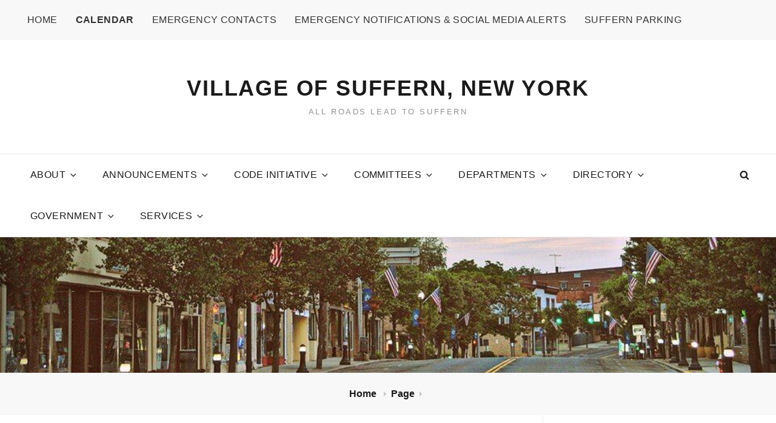

--- FILE ---
content_type: text/css
request_url: https://suffernny.gov/wp-content/themes/high-responsive-pro/style.css?ver=20251217-142656
body_size: 16946
content:
/*
Theme Name: High Responsive Pro
Theme URI: https://catchthemes.com/themes/high-responsive-pro/
Author: Catch Themes
Author URI: https://catchthemes.com/
Description: High Responsive Pro - A Multipurpose WordPress theme specially designed to give you an opportunity to create any kind of website you desire, be it a blog, eCommerce store, portfolio or a corporate website. A multipurpose WordPress theme, High Responsive Pro ensures your website is simple, clean and user-friendly. Staying true to its name, High Responsive Pro is completely responsive and comes with features fit for promoting products and services, ability to create a professional portfolio, social media integration, eCommerce support and much more. The theme is impressive, aesthetically pleasing and guarantees a superior browsing experience for your page visitors. High Responsive Pro is an innovative, simple yet feature-rich theme that provides a flexible framework for any type of websites with a clean outlook. This theme is translation ready. For more details, check out the Theme Instructions at https://catchthemes.com/theme-instructions/high-responsive-pro/ and Support forum at https://catchthemes.com/support-forum/forum/high-responsive-pro-premium/.
Version: 2.5.1
Requires at least: 5.9
Tested up to: 6.9
Requires PHP: 5.6
License: GNU General Public License v2 or later
License URI: http://www.gnu.org/licenses/gpl-2.0.html
Tags: one-column, two-columns, right-sidebar, accessibility-ready, custom-background, custom-colors, custom-header, custom-menu, editor-style, featured-images, flexible-header, microformats, post-formats, rtl-language-support, sticky-post, threaded-comments, translation-ready, blog
Text Domain: high-responsive-pro

This theme, like WordPress, is licensed under the GPL.
Use it to make something cool, have fun, and share what you've learned with others.
*/


/**
 * Table of Contents
 *
 * 1.0 - Normalize
 * 2.0 - Typography
 * 3.0 - Elements
 * 4.0 - Padding/Margin
 * 5.0 - Forms
 * 6.0 - Navigation
 *   6.1 - Links
 *   6.2 - Menus
 *   6.3 - Post Navigation
 *   6.4 - Breadcrumb
 *   6.5 - Scroll Up
 * 7.0 - Accessibility
 * 8.0 - Alignments
 * 9.0 - Clearings
 * 10.0 - Widgets
 * 11.0 - Content
 *    11.1 - Header
 *    11.2 - Posts and pages
 *    11.3 - Post Formats
 *    11.4 - Comments
 *    11.5 - Sidebar
 *    11.6 - Footer
 * 12.0 - Media
 *    12.1 - Captions
 *    12.2 - Galleries
 *    12.3 - Icons
 * 13.0 - Multisite
 * 14.0 - Modules
 *    14.1 - Slider
 *    14.2 - Featured Content & Portfolio
 *    14.3 - Hero Content
 *    14.4 - Service
 *    14.5 - Testimonials
 * 15.0 - Media Queries
 *    15.1 - >= 667px
 *    15.2 - >= 726px
 *    15.3 - >= 800px
 *    15.4 - >= 1024px
 *    15.5 - >= 1200px
 *    15.6 - >= 1366px
 *    15.7 - >= 1600px
 * 16.0 - Print
 */


/**
 * 1.0 - Normalize
 *
 * Normalizing styles have been helped along thanks to the fine work of
 * Nicolas Gallagher and Jonathan Neal http://necolas.github.com/normalize.css/
 */

html {
	font-family: sans-serif;
	-webkit-text-size-adjust: 100%;
	-ms-text-size-adjust: 100%;
}

body {
	margin: 0;
}

article,
aside,
details,
figcaption,
figure,
footer,
header,
main,
menu,
nav,
section,
summary {
	display: block;
}

audio,
canvas,
progress,
video {
	display: inline-block;
	vertical-align: baseline;
}

audio:not([controls]) {
	display: none;
	height: 0;
}

[hidden],
template {
	display: none;
}

a {
	background-color: transparent;
}

abbr[title] {
	border-bottom: 1px dotted;
}

b,
strong {
	font-weight: 700;
}

small {
	font-size: 80%;
}

sub,
sup {
	font-size: 75%;
	line-height: 0;
	position: relative;
	vertical-align: baseline;
}

sup {
	top: -0.5em;
}

sub {
	bottom: -0.25em;
}

img {
	border: 0;
}

svg:not(:root) {
	overflow: hidden;
}

figure {
	margin: 0;
}

hr {
	-webkit-box-sizing: content-box;
	-moz-box-sizing: content-box;
	box-sizing: content-box;
}

code,
kbd,
pre,
samp {
	font-size: 1em;
}

button,
input,
optgroup,
select,
textarea {
	color: inherit;
	font: inherit;
	margin: 0;
}

select {
	text-transform: none;
}

button {
	overflow: visible;
}

button,
input,
select,
textarea {
	max-width: 100%;
}

button,
html input[type="button"],
input[type="reset"],
input[type="submit"] {
	-webkit-appearance: button;
	cursor: pointer;
}

button[disabled],
html input[disabled] {
	cursor: default;
	opacity: .5;
}

button::-moz-focus-inner,
input::-moz-focus-inner {
	border: 0;
	padding: 0;
}

input[type="checkbox"],
input[type="radio"] {
	-webkit-box-sizing: border-box;
	-moz-box-sizing: border-box;
	box-sizing: border-box;
	margin-right: 0.4375em;
	padding: 0;
}

input[type="date"]::-webkit-inner-spin-button,
input[type="date"]::-webkit-outer-spin-button,
input[type="time"]::-webkit-inner-spin-button,
input[type="time"]::-webkit-outer-spin-button,
input[type="datetime-local"]::-webkit-inner-spin-button,
input[type="datetime-local"]::-webkit-outer-spin-button,
input[type="week"]::-webkit-inner-spin-button,
input[type="week"]::-webkit-outer-spin-button,
input[type="month"]::-webkit-inner-spin-button,
input[type="month"]::-webkit-outer-spin-button,
input[type="number"]::-webkit-inner-spin-button,
input[type="number"]::-webkit-outer-spin-button {
	height: auto;
}

input[type="search"] {
	-webkit-appearance: textfield;
}

input[type="search"]::-webkit-search-cancel-button,
input[type="search"]::-webkit-search-decoration {
	-webkit-appearance: none;
}

fieldset {
	border: 1px solid #eee;
	margin: 0 0 1.75em;
	min-width: inherit;
	padding: 0.875em;
}

fieldset > :last-child {
	margin-bottom: 0;
}

legend {
	border: 0;
	padding: 0;
}

textarea {
	overflow: auto;
	vertical-align: top;
}

optgroup {
	font-weight: bold;
}


/**
 * 2.0 - Typography
 */

body,
button,
input,
select,
textarea {
	color: #777;
	font-size: 18px;
	font-size: 1.125rem;
	font-weight: 400;
	line-height: 1.75;
}

.drop-cap:first-letter {
	font-size: 106px;
	font-size: 6.625rem;
}

.header-media .custom-header-content .section-title,
#feature-slider-section .entry-title {
	font-size: 48px;
	font-size: 3rem;
}

.site-title,
.section .section-title {
    font-size: 34px;
    font-size: 2.25rem;
    line-height: 1.2;
}

.entry-title,
.page-title {
	font-size: 28px;
	font-size: 1.75rem;
}

.author-description .author-title {
	font-size: 22px;
	font-size: 1.375rem;
}

.widget,
.widget .hentry .entry-title,
.post-navigation .nav-title,
.woocommerce .woocommerce-breadcrumb,
.wp-caption .wp-caption-text,
.service-content-wrapper .entry-title {
	font-size: 18px;
	font-size: 1.125rem;
}

.menu-toggle,
.site-navigation a,
.site-header input[type="search"],
.site-header .icon-search,
.entry-meta,
.posts-navigation,
.posts-navigation,
.pagination,
#testimonial-section .entry-title,
.author-bio,
.site-info,
.form-submit input,
.widget .widget-title,
.breadcrumb-area,
.more-link,
#colophon .widget {
	font-size: 16px;
	font-size: 1rem;
}

.wp-caption .wp-caption-text,
.comment-notes,
.comment-awaiting-moderation,
.logged-in-as,
.form-allowed-tags,
.comment-subscription-form,
.woocommerce ul.products li.product .button {
	font-size: 14px;
	font-size: 0.875rem;
}

.woocommerce ul.products li.product .button {
	font-weight: 300;
}

.site-description {
	font-size: 13px;
	font-size: 0.8125rem;
}

.post-navigation .nav-subtitle {
	font-size: 12px;
	font-size: 0.75rem;
}

body,
button,
input,
select,
textarea,
.site-title,
.widget .widget-title,
.required,
.service-content-wrapper .entry-title {
	font-family: 'Lato', sans-serif;
}

h1,
h2,
h3,
h4,
h5,
h6 {
	clear: both;
	color: #1a1a1a;
	font-weight: 400;
	line-height: 1.4;
	margin: 0;
	text-rendering: optimizeLegibility;
}

h1,
h2,
h3,
h4,
h5,
h6,
.post-navigation .nav-title,
#testimonial-section .section-content-wrap:before,
.drop-cap:first-letter{
	font-family: 'Playfair Display', serif;
}

p {
	margin: 0 0 1.5em;
}

dfn,
cite,
em,
i {
	font-style: italic;
}

blockquote {
	border: 0 solid #1a1a1a;
	border-left-width: 4px;
	color: #777;
	font-size: 19px;
	font-size: 1.1875rem;
	font-style: italic;
	line-height: 1.4736842105;
	margin: 0 0 1.4736842105em;
	overflow: hidden;
	padding: 0 0 0 1.263157895em;
}

blockquote,
q {
	quotes: "\201C""\201D""\2018""\2019";
}

blockquote:before,
blockquote:after,
q:before,
q:after {
}

blockquote p {
	margin-bottom: 1.4736842105em;
}

blockquote cite,
blockquote small {
	color: #1a1a1a;
	display: block;
	font-size: 16px;
	font-size: 1rem;
	line-height: 1.75;
}

blockquote cite:before,
blockquote small:before {
	content: "\2014\00a0";
}

blockquote em,
blockquote i,
blockquote cite {
	font-style: normal;
}

blockquote strong,
blockquote b {
	font-weight: 400;
}

blockquote > :last-child {
	margin-bottom: 0;
}

address {
	font-style: italic;
	margin: 0 0 1.75em;
}

code,
kbd,
tt,
var,
samp,
pre {
	font-family: Inconsolata, monospace;
}

pre {
	background-color: #f2f2f2;
	line-height: 1.3125;
	margin: 0 0 1.75em;
	max-width: 100%;
	overflow: auto;
	padding: 1.75em;
	white-space: pre;
	white-space: pre-wrap;
	word-wrap: break-word;
}

code {
	background-color: #eee;
	padding: 0.125em 0.25em;
}

abbr,
acronym {
	border-bottom: 1px dotted #eee;
	cursor: help;
}

mark,
ins {
	background: #4686cc;
	color: #fff;
	padding: 0.125em 0.25em;
	text-decoration: none;
}

big {
	font-size: 125%;
}


/**
 * 3.0 - Elements
 */

html {
	-webkit-box-sizing: border-box;
	-moz-box-sizing: border-box;
	box-sizing: border-box;
}

*,
*:before,
*:after {
	/* Inherit box-sizing to make it easier to change the property for components that leverage other behavior; see http://css-tricks.com/inheriting-box-sizing-probably-slightly-better-best-practice/ */
	-webkit-box-sizing: inherit;
	-moz-box-sizing: inherit;
	box-sizing: inherit;
}

body {
	background: #1a1a1a;
	/* Fallback for when there is no custom background color defined. */
}

hr {
	background-color: #eee;
	border: 0;
	height: 1px;
	margin: 0 auto 1.75em;
}

ul,
ol {
	margin: 0 0 1.75em 1.25em;
	padding: 0;
}

ul {
	list-style: disc;
}

ol {
	list-style: decimal;
	margin-left: 1.5em;
}

li > ul,
li > ol {
	margin-bottom: 0;
}

dl {
	margin: 0 0 1.75em;
}

dt {
	font-weight: 700;
}

dd {
	margin: 0 1.5em 1.75em;
}

img {
	height: auto;
	/* Make sure images are scaled correctly. */
	max-width: 100%;
	/* Adhere to container width. */
	vertical-align: middle;
}

del {
	opacity: 0.8;
}

table {
	border-collapse: separate;
	border-spacing: 0;
	margin: 0 0 1.75em;
	table-layout: fixed;
	/* Prevents HTML tables from becoming too wide */
	width: 100%;
}

thead th {
	border-bottom: 1px solid #eee;
}

caption,
th,
td {
	font-weight: normal;
	text-align: left;
}

th {
	font-weight: 700;
}

td {
}

th,
td {
	padding: 0.4375em;
}

table tr:nth-child(2n) {
	background-color: #fafafa;
}

.displaynone {
	display: none;
}

.displayblock {
	display: block;
}

.cover-link {
	display: block;
	height: 100%;
}

.drop-cap:first-letter {
	float: left;
	line-height: 0.6;
	margin: 11px 16px 6px -3px;
}


/**
 * 4.0 - Padding/Margin
 */

.site-header-top-main,
#header-navigation-area .wrapper {
	padding: 0 30px;
}

.site-header-main {
	padding: 21px 30px;
}

.custom-logo {
	margin: 14px auto;
}

.site-title,
.site-description {
    margin: 7px 0;
}

.custom-header-content {
	padding: 112px 30px;
}

.entry-container {
    padding: 7px 30px;
}

.widget .hentry .entry-container {
	padding: 0;
}

.menu-toggle {
	padding: 21px 30px;
}

.dropdown-toggle {
    padding: 16px;
}

.site-navigation .menu-item-has-children > a {
	margin-right: 50px;
}

.site-secondary-menu {
	margin: 14px auto;
}

.content-area {
	padding: 15px 0 0;
}

.posts-navigation,
.pagination,
.site-main #infinite-handle {
	padding: 15px 30px;
}

.widget {
	padding: 45px 30px;
}

.single .site-main .entry-header,
.page .site-main .entry-header,
.archive .page-header,
.error404 .page-header,
.search .page-header,
.woocommerce-products-header {
    padding: 15px 30px;
}

.single .site-main .entry-content,
.page .site-main .entry-content,
.error404 .page-content,
.search .page-content {
	padding: 15px 30px;
}

.author-info,
.comments-area,
.entry-footer .entry-meta {
	padding:  21px 30px;
}

.entry-meta .posted-on,
.author-bio,
.author-link,
.entry-footer .entry-meta .cat-links,
.entry-footer .entry-meta .tags-links,
.entry-footer .entry-meta .edit-link  {
	margin-top: 7px;
}

#hero-section .entry-container {
	padding: 7px 30px 30px;
}

.post-navigation {
	padding: 30px;
}

.woocommerce-pagination {
	margin-bottom: 30px;
}

.woocommerce-posts-wrapper {
	padding-left: 30px;
	padding-right: 30px;
}

.single .woocommerce-posts-wrapper {
	padding-top: 30px;
}

.woocommerce div.product form.cart .button {
	padding: 17px 30px;
}

.woocommerce ul.products li.product .button {
	padding: 16px 20px;
}

.post-navigation .nav-previous,
.post-navigation .nav-next {
	padding-left: 21px;
}

.has-header-video .custom-header-content {
	padding-bottom: 178px;
}

.custom-header-content .site-header-text {
	margin: 21px 0;
}

.section-heading-wrap {
	padding: 42px 30px;
}

.section-title-wrapper {
	margin: 0;
}

.service-content-wrapper .entry-container {
	padding: 0;
}

.page-title,
.entry-title,
.entry-meta,
.entry-summary,
.entry-content,
.author-avatar,
.author-description,
.posts-navigation a,
.site-main #infinite-handle span,
.comment-reply-title,
.comment-notes,
.comment-awaiting-moderation,
.logged-in-as,
.form-allowed-tags {
	margin: 21px 0;
}

.entry-footer .entry-meta {
	margin: 0;
}

.taxonomy-description-wrapper,
.more-link {
	margin-top: 21px;
}

.site-main {
	margin: 30px 0;
}

.single .site-main,
.page .site-main {
	margin: 0;
}

.featured-content-wrapper .hentry,
.portfolio-content-wrapper .hentry,
.service-content-wrapper .hentry {
	margin-bottom: 30px;
}

.featured-content-wrapper,
.portfolio-content-wrapper {
	padding: 0 21px;
}

.service-content-wrapper {
	padding: 0 30px;
}

.taxonomy-description-wrapper > :last-child,
.widget-area > :last-child,
.widget > :last-child,
.widget li:last-child,
.widget embed:last-child,
.widget iframe:last-child,
.widget object:last-child,
.widget video:last-child,
#colophon .widget li:last-child {
	margin-bottom: 0;
}

#testimonial-section .hentry {
	padding: 0 30px 98px 30px;
}

#colophon .widget li {
	margin-bottom: 14px;
}

#site-generator {
	padding: 14px 30px;
}

.menu-footer-toggle {
	padding: 12px 28px;
}

.copyright,
.powered {
	padding: 7px 0;
}

.site-primary-menu,
.header-top-bar .top-main-wrapper {
	margin: 0 auto 30px;
}

.site-footer-menu {
	margin-bottom: 14px;
}

.post-navigation div + div {
	margin-top: 30px;
}

.wp-caption .wp-caption-text {
	padding: 7px 14px;
}

button,
.button,
input[type="button"],
input[type="reset"],
input[type="submit"] {
	padding: 14px 31px;
}

input[type="date"],
input[type="time"],
input[type="datetime-local"],
input[type="week"],
input[type="month"],
input[type="text"],
input[type="email"],
input[type="url"],
input[type="password"],
input[type="search"],
input[type="tel"],
input[type="number"],
textarea {
	padding: 14px 21px;
}

.site-header input[type="search"] {
	padding: 10px 14px;
}

.comment-form label {
	margin-bottom: 7px;
}

.menu-toggle .icon,
.contact-details .icon,
.entry-meta .icon {
	margin-right: 7px;
}

.widget .widget-title {
	margin: 0 0 21px;
}


/**
 * 5.0 - Forms
 */

input {
	line-height: normal;
}

button,
button[disabled]:hover,
button[disabled]:focus,
.button,
#colophon .widget .button,
input[type="button"],
input[type="button"][disabled]:hover,
input[type="button"][disabled]:focus,
input[type="reset"],
input[type="reset"][disabled]:hover,
input[type="reset"][disabled]:focus,
input[type="submit"],
input[type="submit"][disabled]:hover,
input[type="submit"][disabled]:focus {
	background-color: transparent;
	border: 1px solid #4686cc;
	color: #4686cc;
	font-weight: 700;
	letter-spacing: 0.2em;
	line-height: 1;
	text-transform: uppercase;
}

.entry-content .button,
.entry-summary .button {
	box-shadow: none;
}

button:hover,
button:focus,
.button:hover,
.button:focus,
#colophon .widget .button:hover,
#colophon .widget .button:focus,
input[type="button"]:hover,
input[type="button"]:focus,
input[type="reset"]:hover,
input[type="reset"]:focus,
input[type="submit"]:hover,
input[type="submit"]:focus {
	background-color: #4686cc;
	color: #fff;
}

button:focus,
input[type="button"]:focus,
input[type="reset"]:focus,
input[type="submit"]:focus {
	outline: thin dotted;
	outline-offset: -4px;
}

input[type="date"],
input[type="time"],
input[type="datetime-local"],
input[type="week"],
input[type="month"],
input[type="text"],
input[type="email"],
input[type="url"],
input[type="password"],
input[type="search"],
input[type="tel"],
input[type="number"],
textarea {
	background: #f8f8f8;
	background-image: -webkit-linear-gradient(rgba(255, 255, 255, 0), rgba(255, 255, 255, 0));
	border: 1px solid #eee;
	border-radius: 2px;
	color: #777;
	width: 100%;
}

input[type="date"]:focus,
input[type="time"]:focus,
input[type="datetime-local"]:focus,
input[type="week"]:focus,
input[type="month"]:focus,
input[type="text"]:focus,
input[type="email"]:focus,
input[type="url"]:focus,
input[type="password"]:focus,
input[type="search"]:focus,
input[type="tel"]:focus,
input[type="number"]:focus,
textarea:focus {
	background-color: #fff;
	border-color: #4686cc;
	color: #1a1a1a;
	outline: 0;
}

.post-password-form {
	margin-bottom: 1.75em;
}

.post-password-form label {
	color: #686868;
	display: block;
	font-size: 13px;
	font-size: 0.8125rem;
	letter-spacing: 0.076923077em;
	line-height: 1.6153846154;
	margin-bottom: 1.75em;
	text-transform: uppercase;
}

.post-password-form input[type="password"] {
	margin-top: 0.4375em;
}

.post-password-form > :last-child {
	margin-bottom: 0;
}

.search-form {
	position: relative;
}

input[type="search"].search-field {
	border-radius: 2px;
	padding-right: 44px;
	width: 100%;
}

.search-submit {
	border: none;
	border-radius: 0 2px 2px 0;
	color: #4686cc;
	bottom: 0;
	overflow: hidden;
	padding: 0;
	position: absolute;
	right: 0;
	top: 0;
	width: 44px;
}

.site-header .icon-search {
	color: #1a1a1a;
}

.site-header .search-submit:hover .icon-search,
.site-header .search-submit:focus .icon-search {
	color: #fff;
}


/**
 * 6.0 - Navigation
 */

/**
 * 6.1 - Links
 */

a {
	color: #4686cc;
	text-decoration: none;
}

a:hover,
a:focus,
a:active {
	color: #686868;
}

a:focus {
	outline: thin dotted;
}

a:hover,
a:active {
	outline: 0;
}

.entry-content a,
.entry-summary a,
.taxonomy-description a,
.logged-in-as a,
.comment-content a,
.pingback .comment-body > a,
.textwidget a,
.entry-footer a:hover,
.site-info a:hover {
	box-shadow: 0 1px 0 0 currentColor;
}

.entry-content a:hover,
.entry-content a:focus,
.entry-summary a:hover,
.entry-summary a:focus,
.taxonomy-description a:hover,
.taxonomy-description a:focus,
.logged-in-as a:hover,
.logged-in-as a:focus,
.comment-content a:hover,
.comment-content a:focus,
.pingback .comment-body > a:hover,
.pingback .comment-body > a:focus,
.textwidget a:hover,
.textwidget a:focus {
	box-shadow: none;
}


/**
 * 6.2 - Menus
 */

.site-primary-menu,
.site-secondary-menu,
.header-top-bar .top-main-wrapper,
.site-footer-menu {
	border-left: 1px solid #eee;
	border-right: 1px solid #eee;
	border-bottom: 1px solid #eee;
}

.site-secondary-menu {
	-webkit-flex: 0 1 100%;
	-ms-flex: 0 1 100%;
	flex: 0 1 100%;
}

.site-secondary-menu .widget {
	border: none;
}

.site-header-top-main,
.site-primary-menu,
.site-secondary-menu,
.site-footer-menu,
.disable-in-mobile {
	display: none;
}

.site-header-top-main.toggled-on,
.site-primary-menu.toggled-on,
.site-primary-menu.toggled-on #search-social-container,
.site-secondary-menu.toggled-on,
.site-footer-menu.toggled-on {
	display: block;
}

.header-top-bar .wrapper {
	position: relative;
}

#search-top-container {
	position: absolute;
	left: 0;
	top: 60px;
	background-color: #f8f8f8;
	width: 100%;
	max-width: 480px;
	z-index: 2;
}

.site-navigation {
	margin: 0;
}

.site-navigation ul,
.header-top-left ul {
	list-style: none;
	margin: 0;
}

.site-navigation li,
.header-top-bar .contact-details li,
.menu-social-container {
	border-top: 1px solid #eee;
	position: relative;
}

.menu-social-container {
	text-align: center;
}

.site-navigation a {
	color: #1a1a1a;
	display: block;
	letter-spacing: 0.025em;
	line-height: 1.25;
	outline-offset: -1px;
	text-transform: uppercase;
}

.site-navigation a,
.header-top-bar .contact-details li {
	padding: 14px 18px;
}

.site-header .social-navigation ul {
	padding: 7px 18px;
}

#site-secondary-navigation.site-navigation a {
	font-size: 14px;
	font-size: 0.875rem;
}

#site-top-navigation.site-navigation a,
.header-top-bar .contact-details,
.header-top-bar .contact-details a {
	color: #333;
}

.site-navigation a:hover,
.site-navigation a:focus,
#site-top-navigation.site-navigation a:hover,
#site-top-navigation.site-navigation a:focus,
.header-top-bar .contact-details a:hover,
.header-top-bar .contact-details a:focus {
	color: #4686cc;
}

.site-navigation .current-menu-item > a,
.site-navigation .current-menu-ancestor > a {
	font-weight: 700;
}

.site-navigation ul ul {
	display: none;
	margin-left: 0.875em;
}

.site-navigation ul ul a {
	font-size: 14px;
	font-size: 0.875rem;
	line-height: 1.5;
	text-transform: capitalize;
}

.no-js .site-navigation ul ul {
	display: block;
}

.site-navigation ul .toggled-on {
	display: block;
}

.site-navigation .primary-menu {
	border-bottom: 1px solid #eee;
}

.dropdown-toggle {
	background-color: transparent;
	border: 0;
	border-radius: 0;
	color: #1a1a1a;
	position: absolute;
	right: 0;
	text-transform: none;
	top: 0;
}

#site-generator .dropdown-toggle {
	display: none;
}

#site-generator .site-navigation .menu-item-has-children > a {
	margin-right: 0;
}

.dropdown-toggle:hover,
.dropdown-toggle:focus {
	background-color: transparent;
	color: #4686cc;
}

.dropdown-toggle:focus {
	outline: thin dotted;
	outline-offset: -1px;
}

.dropdown-toggle:focus:after {
	border-color: transparent;
}

.dropdown-toggle.toggled-on .icon {
	-ms-transform: rotate(-180deg); /* IE 9 */
	-webkit-transform: rotate(-180deg); /* Chrome, Safari, Opera */
	transform: rotate(-180deg);
}

.site-navigation .menu-item-has-children > a > .icon,
.site-navigation .page_item_has_children > a > .icon,
.site-navigation ul a > .icon {
	display: none;
}

/* Social nav */
.social-navigation {
	border-top: 1px solid #eee;
	font-size: 16px;
	font-size: 1rem;
	padding: 0;
	text-align: center;
}

.social-navigation ul {
	list-style: none;
	margin: 0;
}

.social-navigation li {
	display: inline-block;
	margin: 2px 3px;
}

.social-navigation a {
	color: #333;
	display: inline-block;
	padding: 7px;
}

.social-navigation a:hover,
.social-navigation a:focus {
	color: #4686cc;
}

.social-navigation .icon {
	height: 16px;
	vertical-align: middle;
	width: 16px;
}

.post-navigation {
	background-color: #f8f8f8;
	clear: both;
}

.post-navigation a {
	color: #1a1a1a;
	display: block;
}

.post-navigation a:hover .nav-title,
.post-navigation a:focus .nav-title {
	color: #4686cc;
}

.post-navigation span {
	display: block;
}

.post-navigation .nav-subtitle {
	color: #686868;
	letter-spacing: 0.02em;
	text-transform: uppercase;
}

.post-navigation .nav-title {
	display: inline;
	text-rendering: optimizeLegibility;
}

.post-navigation .nav-previous,
.post-navigation .nav-next {
	position: relative;
}

.post-navigation .nav-title-icon-wrapper {
	position: absolute;
	top: 7px;
	left: -14px;
}

.pagination .prev,
.pagination .next {
	width: 100%;
}

.pagination .prev {
	float: left;
}

.pagination .next {
	float: right;
}

.image-navigation,
.comment-navigation {
	border-top: 1px solid #eee;
	border-bottom: 1px solid #eee;
	color: #686868;
	font-size: 13px;
	font-size: 0.8125rem;
	line-height: 1.6153846154;
	margin: 0 7.6923% 2.1538461538em;
	padding: 1.0769230769em 0;
}

.comment-navigation {
	margin-right: 0;
	margin-left: 0;
}

.comments-title + .comment-navigation {
	border-bottom: 0;
	margin-bottom: 0;
}

.image-navigation .nav-previous:not(:empty),
.image-navigation .nav-next:not(:empty),
.comment-navigation .nav-previous:not(:empty),
.comment-navigation .nav-next:not(:empty) {
	display: inline-block;
}

.image-navigation .nav-previous:not(:empty) + .nav-next:not(:empty):before,
.comment-navigation .nav-previous:not(:empty) + .nav-next:not(:empty):before {
	content: "\002f";
	display: inline-block;
	opacity: 0.7;
	padding: 0 0.538461538em;
}


/**
 * 6.3 - Post Navigation
 */

.posts-navigation,
.pagination,
.site-main #infinite-handle {
	clear: both;
	letter-spacing: 0.2em;
	text-align: center;
}

.posts-navigation a {
	border: 1px solid #4686cc;
	display: block;
	padding: 14px 30px;
	text-transform: uppercase;
}

.pagination .page-numbers {
	display: inline-block;
	margin: 7px 0;
	padding: 7px;
	text-transform: uppercase;
}

.pagination .prev,
.pagination .next {
	border: 1px solid #4686cc;
	padding: 7px 18px;
}

.posts-navigation a:hover,
.posts-navigation a:focus,
.pagination .prev:hover,
.pagination .prev:focus,
.pagination .next:hover,
.pagination .next:focus {
	background-color: #4686cc;
	color: #fff;
}

.infinite-loader {
	clear: both;
}

.site-main #infinite-handle span {
	background-color: transparent;
	display: block;
	padding: 0;
}

.site-main #infinite-handle span button {
	background-color: #fff;
	border: 1px solid #4686cc;
	color: #4686cc;
	display: inline;
	font-size: 16px;
	font-size: 1rem;
	width: 100%;
	padding: 14px 30px;
	text-transform: uppercase;
}


.site-main #infinite-handle span button:hover,
.site-main #infinite-handle span button:focus {
	background-color: #4686cc;
	color: #fff;
}

.infinite-scroll .woocommerce-pagination {
	display: none;
}


/**
 * 6.4 - Breadcrumb
 */

.breadcrumb-area {
	background-color: #f8f8f8;
	text-align: center;
	width: 100%;
}

.entry-breadcrumbs,
.woocommerce .woocommerce-breadcrumb {
	color: #777;
	margin: 0;
	padding: 21px 15px;
}

.entry-breadcrumbs a,
.woocommerce .woocommerce-breadcrumb a {
	position: relative;
	margin-right: 20px;
	color: #1a1a1a;
	font-weight: 700;
	text-decoration: none;
}

.entry-breadcrumbs a:hover,
.entry-breadcrumbs a:focus,
.entry-breadcrumbs a:active,
.woocommerce .woocommerce-breadcrumb a:hover,
.woocommerce .woocommerce-breadcrumb a:focus,
.woocommerce .woocommerce-breadcrumb a:active {
	color: #4686cc;
	text-decoration: none;
}

.entry-breadcrumbs a:after,
.woocommerce .woocommerce-breadcrumb a:after {
	content: '';
	display: block;
	position: absolute;
	top: 50%;
	right: -12px;
	margin-top: -4px;
	border-top: 4px solid transparent;
	border-bottom: 4px solid transparent;
	border-left: 4px solid #c5c5c5;
}


/**
 * 6.4 - Scroll Up
 */

#scrollup {
    background-color: transparent;
    border: 2px solid #4686cc;
    -webkit-border-radius:  50%;
    border-radius: 50%;
    color: #4686cc;
    cursor: pointer;
    display: none;
    outline: none;
    padding: 6px 6px 9px 9px;
    position: fixed;
    bottom: 20px;
    right: 20px;
    text-decoration: none;
    width: 45px;
	height: 45px;
    z-index: 9999;
}

#scrollup:hover,
#scrollup:focus {
	background-color: #4686cc;
	border-color: #4686cc;
    color: #fff;
    text-decoration: none;
}

#scrollup .icon {
	font-size: 32px;
	font-size: 2rem;
	width: 25px;
	-webkit-transform: rotate(180deg); /* Chrome, Safari, Opera */
	-ms-transform: rotate(180deg); /* IE 9 */
	transform: rotate(180deg);
}


/**
 * 7.0 - Accessibility
 */

/* Text meant only for screen readers */
.says,
.screen-reader-text {
	clip: rect(1px, 1px, 1px, 1px);
	height: 1px;
	overflow: hidden;
	position: absolute !important;
	width: 1px;
	/* many screen reader and browser combinations announce broken words as they would appear visually */
	word-wrap: normal !important;
}

/* must have higher specificity than alternative color schemes inline styles */
.site .skip-link {
	background-color: #f1f1f1;
	box-shadow: 0 0 1px 1px rgba(0, 0, 0, 0.2);
	color: #21759b;
	display: block;
	font-size: 14px;
	font-weight: 700;
	left: -9999em;
	outline: none;
	padding: 15px 23px 14px;
	text-decoration: none;
	text-transform: none;
	top: -9999em;
}

.logged-in .site .skip-link {
	box-shadow: 0 0 2px 2px rgba(0, 0, 0, 0.2);
}

.site .skip-link:focus {
	clip: auto;
	height: auto;
	left: 6px;
	top: 7px;
	width: auto;
	z-index: 100000;
}


/**
 * 8.0 - Alignments
 */

.alignleft {
	float: left;
	margin: 0.375em 1.75em 1.75em 0;
}

.alignright {
	float: right;
	margin: 0.375em 0 1.75em 1.75em;
}

.aligncenter {
	clear: both;
	display: block;
	margin: 0 auto 1.75em;
}

blockquote.alignleft {
	margin: 0.3157894737em 1.4736842105em 1.473684211em 0;
}

blockquote.alignright {
	margin: 0.3157894737em 0 1.473684211em 1.4736842105em;
}

blockquote.aligncenter {
	margin-bottom: 1.473684211em;
}


/**
 * 9.0 - Clearings
 */

.clear:before,
.clear:after,
.header-top-bar:before,
.header-top-bar:after,
.site-header-top-main:before,
.site-header-top-main:after,
#hero-section:before,
#hero-section:after,
.featured-content-wrapper:before,
.featured-content-wrapper:after,
.portfolio-content-wrapper:before,
.portfolio-content-wrapper:after,
.service-content-wrapper:before,
.service-content-wrapper:after,
blockquote:before,
blockquote:after,
.entry-content:before,
.entry-content:after,
.entry-summary:before,
.entry-summary:after,
.comment-content:before,
.comment-content:after,
.site-content:before,
.site-content:after,
.site-main > article:before,
.site-main > article:after,
.post-navigation:before,
.post-navigation:after,
.pagination:before,
.pagination:after,
.primary-menu:before,
.primary-menu:after,
.social-links-menu:before,
.social-links-menu:after,
.widget:before,
.widget:after,
.textwidget:before,
.textwidget:after,
.content-bottom-widgets:before,
.content-bottom-widgets:after,
#tertiary:before,
#tertiary:after {
	content: "";
	display: table;
}

.clear:after,
.header-top-bar:after,
.site-header-top-main:after,
#hero-section:after,
.featured-content-wrapper:after,
.portfolio-content-wrapper:after,
.service-content-wrapper:after,
blockquote:after,
.entry-content:after,
.entry-summary:after,
.comment-content:after,
.site-content:after,
.site-main > article:after,
.post-navigation:after,
.pagination:after,
.primary-menu:after,
.social-links-menu:after,
.widget:after,
.textwidget:after,
.content-bottom-widgets:after,
#tertiary:after {
	clear: both;
}


/**
 * 10.0 - Widgets
 */

.widget .widget-title {
	font-weight: 300;
	letter-spacing: 0.2em;
	text-transform: uppercase;
}

.widget .widget-title:empty {
	margin-bottom: 0;
}

.widget-title a {
	color: #1a1a1a;
}

.widget ul,
.widget ol {
	list-style: none;
	margin-left: 0;
}

/* Categories widget */
.widget_categories ul,
.widget_archive ul {
	text-align: right;
}

.widget_categories li,
.widget_archive li {
	display: block;
	height: 1%;
	overflow: hidden;
}

.widget_categories ul a,
.widget_archive ul a {
	float: left;
}

/* Calendar widget */
.widget.widget_calendar table {
	margin: 0;
}

.widget_calendar td,
.widget_calendar th {
	line-height: 2.5625;
	padding: 0;
	text-align: center;
}

.widget_calendar caption {
	font-weight: 900;
	margin-bottom: 1.75em;
}

.widget_calendar tbody a {
	background-color: #4686cc;
	color: #fff;
	display: block;
	font-weight: 700;
}

.widget_calendar tbody a:hover,
.widget_calendar tbody a:focus {
	background-color: #686868;
	color: #fff;
}

/* Recent Posts widget */
.widget-area .gallery {
	margin: 0;
}

.widget_recent_entries .post-date {
	color: #686868;
	display: block;
	font-size: 13px;
	font-size: 0.8125rem;
	line-height: 1.615384615;
	margin-bottom: 0.538461538em;
}

.widget_recent_entries li:last-child .post-date {
	margin-bottom: 0;
}

/* RSS widget */
.widget_rss .rsswidget img {
	margin-top: -0.375em;
}

.widget_rss .rss-date,
.widget_rss cite {
	color: #686868;
	display: block;
	font-size: 13px;
	font-size: 0.8125rem;
	font-style: normal;
	line-height: 1.615384615;
	margin-bottom: 0.538461538em;
}

.widget_rss .rssSummary:last-child {
	margin-bottom: 2.1538461538em;
}

.widget_rss li:last-child :last-child {
	margin-bottom: 0;
}

/* Tag Cloud widget */
.tagcloud a {
	border: 1px solid #eee;
	border-radius: 2px;
	display: inline-block;
	line-height: 1;
	margin: 0 0.1875em 0.4375em 0;
	padding: 0.5625em 0.4375em 0.5em;
}

.tagcloud a:hover,
.tagcloud a:focus {
	border-color: #4686cc;
	color: #4686cc;
	outline: 0;
}

/* Advertisement Image Widget */
.ct-advertisement-image .ads-image {
	text-align: center;
}

.ct-advertisement-image .ads-image a {
	display: inline-block;
	margin: 0 auto;
}

.ct-advertisement-image .ads-image img {
    display: block;
}

.ctadvertisement .ads-image-wrap {
	text-align: center;
}

/* Featured Post-Page-Embed Widget */
.ctadvertisement .hentry,
.ctfeaturedpostpageimage .hentry {
	margin-bottom: 21px;
}

.ctadvertisement .hentry:last-child,
.ctfeaturedpostpageimage .hentry:last-child {
	margin-bottom: 0;
}

.ctfeaturedembed .four-column .type-embed,
.ctfeaturedpostpageimage .four-column .hentry {
	margin-left: 4%;
	width: 22%;
}

.sidebar-after-content .ctfeaturedpostpageimage .four-column .hentry {
	margin-left: 1.33%;
	width: 24%;
}

.ctfeaturedembed .three-column .type-embed,
.ctfeaturedpostpageimage .three-column .hentry {
    margin-left: 4%;
    width: 30.66%;
}

.ctfeaturedembed .two-columns .type-embed,
.ctadvertisement .two-columns .ads-hentry,
.ctfeaturedpostpageimage .two-columns .hentry {
	margin-left: 4%;
	width: 48%;
}

.ctfeaturedembed .four-columns .type-embed:nth-child(4n+1),
.ctfeaturedembed .three-columns .type-embed:nth-child(3n+1),
.ctfeaturedembed .two-columns .type-embed:nth-child(2n+1),
.ctfeaturedpostpageimage .four-columns .hentry:nth-child(4n+1),
.ctfeaturedpostpageimage .three-columns .hentry:nth-child(3n+1),
.ctfeaturedpostpageimage .two-columns .hentry:nth-child(2n+1),
.ctadvertisement .two-columns .ads-hentry:nth-child(2n+1) {
	clear: both;
	margin-left: 0;
}

.widget .featured-image,
.widget .ctfeaturedpostpageimage .entry-title,
.widget .ctfeaturedpostpageimage .entry-meta {
	margin: 14px 0;
}

.ctfeaturedpostpageimage .left .featured-image,
.ctfeaturedpostpageimage .right .featured-image {
    width: 30%;

}

.ctfeaturedpostpageimage .center .featured-image {
	text-align: center;
}

.ctfeaturedpostpageimage .left .entry-container,
.ctfeaturedpostpageimage .right .entry-container {
    width: 70%;
}

.ctfeaturedpostpageimage .left .entry-container {
    padding-left: 15px;
}

.ctfeaturedpostpageimage .right .entry-container {
    padding-right: 15px;
}

.ctfeaturedpostpageimage .left .entry-container,
.ctfeaturedpostpageimage .right .featured-image {
	float: right;
}

.ctfeaturedpostpageimage .right .entry-container,
.ctfeaturedpostpageimage .left .featured-image {
	float: left;
}

.ctfeaturedpostpageimage .left .no-featured-image .entry-container,
.ctfeaturedpostpageimage .right .no-featured-image .entry-container {
	width: 100%;
	padding: 0;
}

.ctfeaturedpostpageimage .left .featured-image,
.ctfeaturedpostpageimage .right .featured-image,
.ctfeaturedpostpageimage .left .entry-container,
.ctfeaturedpostpageimage .right .entry-container {
	margin: 0;
}

.ctfeaturedpostpageimage .left .entry-title,
.ctfeaturedpostpageimage .right .entry-title,
.ctfeaturedpostpageimage .left .entry-meta,
.ctfeaturedpostpageimage .right .entry-meta {
	margin-top: 0;
	margin-bottom: 7px;
}

/* Gallery Widgets */
.ctgallerypostpageimage .hentry {
	position: relative;
}

.ctgallerypostpageimage .hentry .featured-image {
	margin: 0;
}

.ctgallerypostpageimage .hentry .entry-container {
	background: #303030;
	background: rgba( 48, 48, 48, 0.9 );
	padding: 10px 40px;
    position: absolute;
    width: 100%;
    height: 100%;
    top: 0;
    left: 0;
    line-height: normal;
    opacity: 0;
    text-align: center;
    -webkit-transition: all .2s 0 linear;
    -moz-transition: all .2s 0 linear;
    -ms-transition: all .2s 0 linear;
    -o-transition: all .2s 0 linear;
    transition: all .2s 0 linear;
}

.ctgallerypostpageimage .hentry .entry-container>.vcenter {
    display: block;
    position: relative;
    top: 50%;
    -webkit-transform: translateY(-55%) scale(1.2);
    -ms-transform: translateY(-55%) scale(1.2);
    transform: translateY(-55%) scale(1.2);
    -webkit-transition: all .2s 0 linear;
    -moz-transition: all .2s 0 linear;
    -ms-transition: all .2s 0 linear;
    -o-transition: all .2s 0 linear;
    transition: all .2s 0 linear;
}

#featured-grid-content .grid-box:hover .caption>.vcenter {
    -webkit-transform: translateY(-50%) scale(1);
    -ms-transform: translateY(-50%) scale(1);
    transform: translateY(-50%) scale(1);
}

.ctgallerypostpageimage .hentry:hover .entry-container {
    box-shadow: inset 0 0 50px 0 rgba(0,0,0,.1);
    opacity: 1;
}

.ctgallerypostpageimage .hentry .entry-container,
.ctgallerypostpageimage .entry-title,
.ctgallerypostpageimage .entry-title a {
	color: #fff;
}

.ctgallerypostpageimage .entry-title a:hover {
	color: #b00f14;
}

.ctgallerypostpageimage .fa {
    background-color: #fff;
    -webkit-box-sizing: content-box;
	-moz-box-sizing: content-box;
	box-sizing: content-box;
	border-radius: 20px;
    color: #222;
    font-size: 20px;
    height: 20px;
    padding: 3px;
    width: 20px;
}

.ctgallerypostpageimage .fa:hover {
	background-color: #b00f14;
	color: #fff;
}

/* Newsletter Widget */
.ctnewsletter .widget-wrap {
    background-color: #1a1a1a;
    padding: 30px 30px 15px;
}

.ctnewsletter .ct-newsletter-wrap {
    clear: both;
    display: block;
}

.ctnewsletter .ct-newsletter-wrap input {
    margin-bottom: 15px;
    width: 100%;
}

.ctnewsletter .ct-newsletter-wrap #subbutton {
	margin: 21px 0;
	font-size: 14px;
	font-size: 0.875rem;
}

/* Instagram Widget */
.ctinstagram ul {
	margin: 0;
}

.ctinstagram ul li {
	list-style: none;
	margin: 0;
}

.ctinstagram .fa-instagram {
    background-color: transparent;
    border: 1px solid #e4405f;
	border-radius: 3px;
    color: #e4405f;
    display: inline-block;
    margin-top: 10px;
    padding: 15px 20px;
}

.ctinstagram .fa-instagram:before {
	vertical-align: middle;
}

.ctinstagram .fa-instagram:hover,
.ctinstagram .fa-instagram:focus {
	background-color: #b00f14;
	color: #fff;
}

.ctinstagram span {
    margin-left: 5px;
}

.ctinstagram .clear {
	margin-bottom: 0;
}

.ctinstagram .hentry {
	display: inline-block;
	float: left;
	margin: 0;
	padding: 0;
}

.ctinstagram .button {
	display: block;
	font-size: 14px;
	font-size: 0.875rem;
	margin-top: 21px;
	text-align: center;
	width: 100%;
}

/* Tag Cloud Widget */
.cttagcloud .ct-tag-cloud-wrap.default a {
	padding: 5px;
}

.cttagcloud .ct-tag-cloud-wrap.box a,
.cttagcloud .ct-tag-cloud-wrap.rounded-corners a {
    background-color: #eee;
    color: #777;
    display: inline-block;
    margin: 0 5px 5px 0;
    padding: 5px 10px;
}

.cttagcloud .ct-tag-cloud-wrap.box a:hover,
.cttagcloud .ct-tag-cloud-wrap.rounded-corners a:hover {
	background-color: #4686cc;
	color: #fff;
}

.cttagcloud .ct-tag-cloud-wrap.rounded-corners a {
	border-radius: 10px;
}


/**
 * 11.0 - Content
 */

.site-inner {
	background-color: #fff;
	margin: 0 auto;
	max-width: 1920px;
	overflow-x: hidden;
	position: relative;
	-ms-word-wrap: break-word;
	word-wrap: break-word;
}

.boxed-layout .site-inner {
	max-width: 1660px;
}

.wrapper {
	margin: 0 auto;
	max-width: 1585px;
	width: 100%;
}

.header-media .wrapper,
#feature-slider-section .wrapper {
	width: 100%;
	max-width: 1920px;
}

/* Do not show the outline on the skip link target. */
#content[tabindex="-1"]:focus {
	outline: 0;
}


/**
 * 11.1 - Header
 */

.header-top-button-wrap,
.header-top-bar {
	background-color: #f8f8f8;
}

.header-top-left,
.site-navigation .top-menu a {
	font-size: 16px;
	font-size: 1rem;
	line-height: 1.5;
}

.header-top-right {
	display: block;
}

.header-top-right.top-without-menu {
	float: right;
	border: none;
}

.header-top-right.top-without-menu .social-navigation {
	border: none;
}

.site-header-main {
	-webkit-align-items: center;
	-ms-flex-align: center;
	align-items: center;
	display: -webkit-flex;
	display: -ms-flexbox;
	display: flex;
	-webkit-flex-wrap: wrap;
	-ms-flex-wrap: wrap;
	flex-wrap: wrap;
}

.site-branding {
	/* Avoid overflowing wide custom logo in small screens in Firefox and IEs */
	max-width: 100%;
	min-width: 0;
	text-align: center;
	width: 100%;
	overflow: hidden;
}

.custom-logo {
	display: block;
	max-width: 180px;
}

.site-title {
	font-weight: 900;
	letter-spacing: 0.05em;
	text-transform: uppercase;
}

.site-title a {
	color: #1a1a1a;
}

.site-title a:hover,
.site-title a:focus {
	color: #4686cc;
}

.site-description {
	color: #919191;
	font-weight: 300;
	letter-spacing: 0.20em;
	text-transform: uppercase;
}

#header-navigation-area {
	border-top: 1px solid #eee;
}

.menu-toggle {
	background-color: transparent;
	border: none;
	color: #1a1a1a;
	display: block;
	font-weight: 400;
	letter-spacing: 0.025em;
	margin: 0 auto;
}

.menu-search-toggle {
	display: none;
}

.menu-search-top-toggle,
.menu-top-toggle {
	display: inline-block;
}

.menu-search-top-toggle .search-label {
	display: none;
}

.menu-top-toggle {
	float: right;
}

#menu-toggle-secondary {
	margin: -7px auto;
}

.no-js .menu-toggle {
	display: none;
}

.menu-toggle:hover,
.menu-toggle:focus {
	background-color: transparent;
	border-color: #4686cc;
	color: #4686cc;
}

.menu-toggle.toggled-on,
.menu-toggle.toggled-on:hover,
.menu-toggle.toggled-on:focus {
	background-color: transparent;
	border-color: #4686cc;
	color: #4686cc;
}

.menu-toggle:focus {
	outline: 0;
}

.menu-toggle.toggled-on:focus {
	outline: thin dotted;
}

#search-toggle.menu-toggle .icon {
	margin-right: 0;
}

.toggled-on.menu-toggle .icon-bars,
.toggled-on.menu-toggle .icon-search,
.menu-toggle .icon-close {
	display: none;
}

.toggled-on.menu-toggle .icon-close {
	display: inline-block;
}

.menu-label-prefix {
	display: none;
}

#search-top-container input[type="search"] {
	background-color: #fff;
}

#search-container {
	display: block;
	padding: 14px 21px;
}

#header-content {
	clear: both;
}

.header-media {
	background-color: #1a1a1a;
	clear: both;
	position: relative;
}

.header-media .post-thumbnail {
	margin: 0;
}

.has-header-video .custom-header-media img {
	display: none;
}

.custom-header-content {
	display: block;
    margin: 0 auto;
    position: relative;
    max-width: 1200px;
    text-align: center;
}

.custom-header-content .entry-title {
	font-weight: 600;
}

.custom-header-content .entry-title,
.custom-header-content .site-header-text,
.custom-header-content .site-header-text a {
	color: #fff;
	text-shadow: 0 0 3px rgba( 0, 0, 0, 0.3 );
}

.custom-header-content .site-header-text a {
	text-decoration: underline;
}

.custom-header-content .site-header-text a:hover,
.custom-header-content .site-header-text a:focus {
	text-decoration: none;
}

.custom-header-media img,
.custom-header-media video,
.custom-header-media iframe {
	position: absolute;
	top: 0;
	left: 0;
	width: 100%;
}

/* For browsers that support 'object-fit' */
@supports ( object-fit: cover ) {
	.custom-header-media img,
	.custom-header-media video,
	.custom-header-media iframe {
		height: 100%;
		left: 0;
		-o-object-fit: cover;
		object-fit: cover;
		top: 0;
		-ms-transform: none;
		-moz-transform: none;
		-webkit-transform: none;
		transform: none;
		width: 100%;
	}
}

.custom-header-media .wp-custom-header-video-button { /* Specificity prevents .color-dark button overrides */
	background-color: transparent;
	border: 2px solid rgba( 255, 255, 255, 0.8 );
	border-radius: 50%;
	color: #ddd;
	font-size: 18px;
	font-size: 1.125rem;
	overflow: hidden;
	padding: 14px 16px;
	position: absolute;
	left: 48%;
	bottom: 105px;
	-webkit-transition: background-color 0.2s ease-in-out, border-color 0.2s ease-in-out, color 0.3s ease-in-out;
	-moz-transition: background-color 0.2s ease-in-out, border-color 0.2s ease-in-out, color 0.3s ease-in-out;
	-o-transition: background-color 0.2s ease-in-out, border-color 0.2s ease-in-out, color 0.3s ease-in-out;
	transition: background-color 0.2s ease-in-out, border-color 0.2s ease-in-out, color 0.3s ease-in-out;
	z-index: 100;
}

.custom-header-media .wp-custom-header-video-button.wp-custom-header-video-pause,
.custom-header-media .wp-custom-header-video-button:hover,
.custom-header-media .wp-custom-header-video-button:focus {
	background-color: #4686cc;
	border-color: #4686cc;
	color: #fff;
}


/**
 * 11.2 - Posts and pages
 */

.site-main .hentry,
.featured-content-wrapper .hentry,
.portfolio-content-wrapper .hentry,
.service-content-wrapper .hentry,
#testimonial-section .hentry {
	float: left;
	position: relative;
	width: 100%;
}

.site-main .hentry .entry-container {
	background-color: #f8f8f8;
}

.site-main .hentry.has-post-thumbnail .entry-container {
	background-color: #fff;
}

.single .site-main .entry-header,
.page .site-main .entry-header,
.archive .page-header,
.error404 .page-header,
.search .page-header,
.woocommerce-products-header {
	text-align: center;
}

.entry-title a {
	color: #1a1a1a;
}

.entry-title a:hover,
.entry-title a:focus {
	color: #4686cc;
}

.post-thumbnail img {
	display: block;
	margin: 0 auto;
}

.singular-header-image img {
	width: 100%;
}

.service-content-wrapper .post-thumbnail img {
	margin: 0 auto;
}

a.post-thumbnail:hover,
a.post-thumbnail:focus {
	opacity: 0.85;
}

.entry-content h1,
.entry-summary h1,
.comment-content h1,
.textwidget h1 {
	font-size: 28px;
	font-size: 1.75rem;
	line-height: 1.25;
	margin-top: 1.5em;
	margin-bottom: 0.5em;
}

.entry-content h2,
.entry-summary h2,
.comment-content h2,
.textwidget h2 {
	font-size: 23px;
	font-size: 1.4375rem;
	line-height: 1.2173913043;
	margin-top: 2em;
	margin-bottom: 1em;
}

.entry-content h3,
.entry-summary h3,
.comment-content h3,
.textwidget h3 {
	font-size: 19px;
	font-size: 1.1875rem;
	line-height: 1.1052631579;
	margin-top: 2.9473684211em;
	margin-bottom: 1.4736842105em;
}

.entry-content h4,
.entry-content h5,
.entry-content h6,
.entry-summary h4,
.entry-summary h5,
.entry-summary h6,
.comment-content h4,
.comment-content h5,
.comment-content h6,
.textwidget h4,
.textwidget h5,
.textwidget h6 {
	font-size: 16px;
	font-size: 1rem;
	line-height: 1.3125;
	margin-top: 3.5em;
	margin-bottom: 1.75em;
}

.entry-content h1:first-child,
.entry-content h2:first-child,
.entry-content h3:first-child,
.entry-content h4:first-child,
.entry-content h5:first-child,
.entry-content h6:first-child,
.entry-summary h1:first-child,
.entry-summary h2:first-child,
.entry-summary h3:first-child,
.entry-summary h4:first-child,
.entry-summary h5:first-child,
.entry-summary h6:first-child,
.comment-content h1:first-child,
.comment-content h2:first-child,
.comment-content h3:first-child,
.comment-content h4:first-child,
.comment-content h5:first-child,
.comment-content h6:first-child,
.textwidget h1:first-child,
.textwidget h2:first-child,
.textwidget h3:first-child,
.textwidget h4:first-child,
.textwidget h5:first-child,
.textwidget h6:first-child {
	margin-top: 0;
}

.post-navigation .nav-title,
.entry-title,
.comments-title {
	-webkit-hyphens: auto;
	-moz-hyphens: auto;
	-ms-hyphens: auto;
	hyphens: auto;
}

.entry-content > :last-child,
.entry-summary > :last-child,
.page-content > :last-child,
.comment-content > :last-child,
.textwidget > :last-child {
	margin-bottom: 0;
}

.more-link {
	color: #1a1a1a;
	clear: both;
	display: block;
	font-weight: 700;
	letter-spacing: 0.15em;
	line-height: 1.75;
	text-decoration: none;
	text-transform: uppercase;
	word-wrap: break-word;
}

.more-link:hover,
.more-link:focus {
	color: #4686cc;
}

.entry-content .more-link,
.entry-summary .more-link {
	box-shadow: none;
}

.more-button {
	display: inline-block;
}

.author-info {
	border-top: 1px solid #eee;
	clear: both;
	text-align: center;
}

.author-avatar .avatar {
	height: 150px;
	width: 150px;
}

.author-description > :last-child {
	margin-bottom: 0;
}

.author-description .author-title {
	clear: none;
	line-height: 1.75;
	margin: 0;
}

.author-bio {
	color: #686868;
	overflow: hidden;
}

.author-link {
	white-space: nowrap;
}

.entry-footer {
	color: #686868;
}

.entry-footer:empty {
	margin: 0;
}

.entry-footer a {
	color: #777;
}

.entry-footer a:hover,
.entry-footer a:focus {
	color: #4686cc;
}

.sticky-post {
	background-color: #000;
	color: #fff;
	display: block;
	font-size: 13px;
	font-size: 0.8125rem;
	padding: 7px 14px;
	text-align: center;
	text-transform: uppercase;
}

.has-post-thumbnail .sticky-post {
	position: absolute;
	top: 0;
	left: 0;
}

.full-content .has-post-thumbnail .sticky-post {
    position: relative;
    top: auto;
    left: auto;
}

.entry-meta {
	font-weight: 300;
	line-height: 1.65;
}

.entry-footer .entry-meta {
	border-top: 1px solid #eee;
	border-bottom: 1px solid #eee;
}

.entry-meta a {
	color: #777;
	text-decoration: none;
}

.entry-meta a:hover,
.entry-meta a:focus {
	color: #4686cc;
	text-decoration: none;
}

.entry-header .cat-links a {
	box-shadow: 0 1px 0 0 #4686cc;
	padding-bottom: 3px;
}

.entry-header .cat-links a:hover,
.entry-header .cat-links a:focus {
	box-shadow: none;
}

.entry-meta .sep {
	display: none;
}

.entry-header .posted-on,
.entry-footer .entry-meta .tags-links {
	clear: both;
	display: block;
}

/**
 * IE8 and earlier will drop any block with CSS3 selectors.
 * Do not combine these styles with the next block.
 */
.updated:not(.published) {
	display: none;
}

.sticky .posted-on,
.byline {
	display: none;
}

.single .byline,
.group-blog .byline {
	display: inline;
}

.taxonomy-description p {
	margin: 0.5384615385em 0 1.6153846154em;
}

.taxonomy-description > :last-child {
	margin-bottom: 0;
}

.page-links {
	clear: both;
	margin: 0 0 1.75em;
}

.page-links a,
.page-links > span {
	border: 1px solid #eee;
	border-radius: 2px;
	display: inline-block;
	font-size: 13px;
	font-size: 0.8125rem;
	height: 1.8461538462em;
	line-height: 1.6923076923em;
	margin-right: 0.3076923077em;
	text-align: center;
	width: 1.8461538462em;
}

.page-links a {
	background-color: #1a1a1a;
	border-color: #1a1a1a;
	color: #fff;
}

.page-links a:hover,
.page-links a:focus {
	background-color: #4686cc;
	border-color: transparent;
	color: #fff;
}

.page-links > .page-links-title {
	border: 0;
	color: #1a1a1a;
	height: auto;
	margin: 0;
	padding-right: 0.6153846154em;
	width: auto;
}

.entry-attachment {
	margin-bottom: 1.75em;
}

.entry-caption {
	color: #686868;
	font-size: 13px;
	font-size: 0.8125rem;
	font-style: italic;
	line-height: 1.6153846154;
	padding-top: 1.0769230769em;
}

.entry-caption > :last-child {
	margin-bottom: 0;
}

.content-bottom-widgets {
	clear: both;
}


/**
 * 11.3 - Post Formats
 */

.format-aside .entry-title,
.format-image .entry-title,
.format-video .entry-title,
.format-quote .entry-title,
.format-gallery .entry-title,
.format-status .entry-title,
.format-link .entry-title,
.format-audio .entry-title,
.format-chat .entry-title {
	font-size: 19px;
	font-size: 1.1875rem;
	line-height: 1.473684211;
}

.blog .format-status .entry-title,
.archive .format-status .entry-title {
	display: none;
}


/**
 * 11.4 - Comments
 */

.comments-area {
	clear: both;
}

.comment-list {
	list-style: none;
	margin: 0;
}

.comment-list article,
.comment-list .pingback,
.comment-list .trackback {
	border-top: 1px solid #eee;
	padding: 1.75em 0;
}

.comment-list .children {
	list-style: none;
	margin: 0;
}

.comment-list .children > li {
	padding-left: 0.875em;
}

.comment-author {
	color: #1a1a1a;
	margin-bottom: 0.4375em;
}

.comment-author .avatar {
	float: left;
	height: 28px;
	margin-right: 0.875em;
	position: relative;
	width: 28px;
}

.comment-metadata,
.pingback .edit-link {
	color: #686868;
	font-size: 13px;
	font-size: 0.8125rem;
	line-height: 1.6153846154;
}

.comment-metadata {
	margin-bottom: 2.1538461538em;
}

.comment-metadata a,
.pingback .comment-edit-link {
	color: #686868;
}

.comment-metadata a:hover,
.comment-metadata a:focus,
.pingback .comment-edit-link:hover,
.pingback .comment-edit-link:focus {
	color: #4686cc;
}

.comment-metadata .edit-link,
.pingback .edit-link {
	display: inline-block;
}

.comment-metadata .edit-link:before,
.pingback .edit-link:before {
	content: "\002f";
	display: inline-block;
	opacity: 0.7;
	padding: 0 0.538461538em;
}

.comment-content ul,
.comment-content ol {
	margin: 0 0 1.5em 1.25em;
}

.comment-content li > ul,
.comment-content li > ol {
	margin-bottom: 0;
}

.comment-reply-link {
	border: 1px solid #eee;
	border-radius: 2px;
	color: #4686cc;
	display: inline-block;
	font-size: 13px;
	font-size: 0.8125rem;
	line-height: 1;
	margin-top: 2.1538461538em;
	padding: 0.5384615385em 0.5384615385em 0.4615384615em;
}

.comment-reply-link:hover,
.comment-reply-link:focus {
	border-color: currentColor;
	color: #4686cc;
	outline: 0;
}

.comment-form label {
	color: #686868;
	display: block;
}

.comment-list .comment-form {
	padding-bottom: 1.75em;
}

.comment-notes,
.comment-awaiting-moderation,
.logged-in-as,
.form-allowed-tags {
	color: #686868;
}

.no-comments {
	border-top: 1px solid #eee;
	margin: 0;
	padding-top: 1.75em;
}

.comment-navigation + .no-comments {
	border-top: 0;
	padding-top: 0;
}

.form-allowed-tags code {
	font-family: Inconsolata, monospace;
}

.form-submit {
	text-align: right;
}

.required {
	color: #4686cc;
}

.comment-reply-title small {
	font-size: 100%;
}

.comment-reply-title small a {
	border: 0;
	float: right;
	height: 32px;
	overflow: hidden;
	width: 26px;
}

.comment-reply-title small a:hover,
.comment-reply-title small a:focus {
	color: #1a1a1a;
}


/**
 * 11.5 - Sidebar
 */

.widget {
	border-top: 1px solid #eee;
}

.widget .hentry {
	float: left;
	width: 100%;
}


/**
 * 11.6 - Footer
 */

#colophon {
	background-color: #f8f8f8;
}

#colophon .widget-column {
    float: left;
    position: relative;
    width: 100%;
    z-index: 2;
}

#colophon .widget {
	color: #777;
}

#colophon .widget a {
	color: #1a1a1a;
}

#colophon .widget a:hover,
#colophon .widget a:focus {
	color: #4686cc;
}

#site-generator {
	border-top: 1px solid #eee;
	clear: both;
}

.site-info.one .wrapper {
	text-align: center;
}

.site-info {
	color: #777;
	text-align: center;
}

.site-info a {
	color: #1a1a1a;
}

.site-info a:hover,
.site-info a:focus {
	color: #4686cc;
}


/**
 * 12.0 - Media
 */

.site .avatar {
	border-radius: 50%;
}

.entry-content .wp-smiley,
.entry-summary .wp-smiley,
.comment-content .wp-smiley,
.textwidget .wp-smiley {
	border: none;
	margin-top: 0;
	margin-bottom: 0;
	padding: 0;
}

.entry-content a img,
.entry-summary a img,
.comment-content a img,
.textwidget a img {
	display: block;
}

/* Make sure embeds and iframes fit their containers. */
embed,
iframe,
object,
video {
	margin-bottom: 1.75em;
	max-width: 100%;
	vertical-align: middle;
}

p > embed,
p > iframe,
p > object,
p > video {
	margin-bottom: 0;
}

.entry-content .wp-audio-shortcode a,
.entry-content .wp-playlist a {
	box-shadow: none;
}

.wp-audio-shortcode,
.wp-video,
.wp-playlist.wp-audio-playlist {
	margin-top: 0;
	margin-bottom: 1.75em;
}

.wp-playlist.wp-audio-playlist {
	padding-bottom: 0;
}

.wp-playlist .wp-playlist-tracks {
	margin-top: 0;
}

.wp-playlist-item .wp-playlist-caption {
	border-bottom: 0;
	padding: 0.7142857143em 0;
}

.wp-playlist-item .wp-playlist-item-length {
	top: 0.7142857143em;
}


/**
 * 12.1 - Captions
 */

.wp-caption {
	margin-bottom: 1.75em;
	max-width: 100%;
}

.wp-caption img[class*="wp-image-"] {
	display: block;
	margin: 0;
}

.wp-caption .wp-caption-text {
	border-left: 1px solid #eee;
	border-right: 1px solid #eee;
	border-bottom: 1px solid #eee;
	color: #686868;
	font-style: italic;
}


/**
 * 12.2 - Galleries
 */

.gallery {
	margin: 0 -1.1666667% 1.75em;
}

.gallery-item {
	display: inline-block;
	max-width: 33.33%;
	padding: 0 1.1400652% 2.2801304%;
	text-align: center;
	vertical-align: top;
	width: 100%;
}

.gallery-columns-1 .gallery-item {
	max-width: 100%;
}

.gallery-columns-2 .gallery-item {
	max-width: 50%;
}

.gallery-columns-4 .gallery-item {
	max-width: 25%;
}

.gallery-columns-5 .gallery-item {
	max-width: 20%;
}

.gallery-columns-6 .gallery-item {
	max-width: 16.66%;
}

.gallery-columns-7 .gallery-item {
	max-width: 14.28%;
}

.gallery-columns-8 .gallery-item {
	max-width: 12.5%;
}

.gallery-columns-9 .gallery-item {
	max-width: 11.11%;
}

.gallery-icon img {
	margin: 0 auto;
}

.gallery-caption {
	color: #686868;
	display: block;
	font-size: 13px;
	font-size: 0.8125rem;
	font-style: italic;
	line-height: 1.6153846154;
	padding-top: 0.5384615385em;
}

.gallery-columns-6 .gallery-caption,
.gallery-columns-7 .gallery-caption,
.gallery-columns-8 .gallery-caption,
.gallery-columns-9 .gallery-caption {
	display: none;
}


/**
 * 12.3 - Icons
 */

.icon {
	display: inline-block;
	fill: currentColor;
	height: 1em;
	position: relative; /* Align more nicely with capital letters */
	top: -0.10em;
	vertical-align: middle;
	width: 1em;
}


/**
 * 13.0 - Multisites
 */

.widecolumn {
	margin-bottom: 3.5em;
	padding: 0 7.6923%;
}

.widecolumn .mu_register {
	width: auto;
}

.widecolumn .mu_register .mu_alert {
	background: transparent;
	border-color: #eee;
	color: inherit;
	margin-bottom: 3.5em;
	padding: 1.75em;
}

.widecolumn form,
.widecolumn .mu_register form {
	margin-top: 0;
}

.widecolumn h2 {
	font-size: 23px;
	font-size: 1.4375rem;
	line-height: 1.2173913043;
	margin-bottom: 1.2173913043em;
}

.widecolumn p {
	margin: 1.75em 0;
}

.widecolumn p + h2 {
	margin-top: 2.4347826087em;
}

.widecolumn label,
.widecolumn .mu_register label {
	color: #686868;
	font-size: 13px;
	font-size: 0.8125rem;
	letter-spacing: 0.076923077em;
	line-height: 1.6153846154;
	text-transform: uppercase;
}

.widecolumn .mu_register label {
	margin: 2.1538461538em 0.7692307692em 0.5384615385em 0;
}

.widecolumn .mu_register label strong {
	font-weight: 400;
}

.widecolumn #key,
.widecolumn .mu_register #blog_title,
.widecolumn .mu_register #user_email,
.widecolumn .mu_register #blogname,
.widecolumn .mu_register #user_name {
	font-size: 16px;
	font-size: 1rem;
	width: 100%;
}

.widecolumn .mu_register #blogname {
	margin: 0;
}

.widecolumn .mu_register #blog_title,
.widecolumn .mu_register #user_email,
.widecolumn .mu_register #user_name {
	margin: 0 0 0.375em;
}

.widecolumn #submit,
.widecolumn .mu_register input[type="submit"] {
	font-size: 16px;
	font-size: 1rem;
	margin: 0;
	width: auto;
}

.widecolumn .mu_register .prefix_address,
.widecolumn .mu_register .suffix_address {
	font-size: inherit;
}

.widecolumn .mu_register > :last-child,
.widecolumn form > :last-child {
	margin-bottom: 0;
}


/**
 * 14.0 - Modules
 */

.section {
	background-color: #fff;
	clear: both;
	display: block;
	position: relative;
	width: 100%;
	overflow: hidden;
}

.section-heading-wrap {
	display: block;
}

.section-heading-wrap,
#testimonial-section .section-content-wrap {
	margin: 0 auto;
	text-align: center;
	width: 100%;
	max-width: 1025px;
}


/**
 * 14.1 - Slider
 */

#feature-slider-section .hentry {
	width: 100%;
}

#feature-slider-section .slider-content-wrapper {
  padding: 0;
}

#feature-slider-section .entry-container {
    background-color: #fff;
    display: block;
    margin: 0;
    padding-bottom: 70px
}

#feature-slider-section .entry-title {
	margin: 0;
	text-align: center;
}

#feature-slider-section .cycle-prev,
#feature-slider-section .cycle-next {
    background-color: transparent;
    border:  2px solid #fff;
    border-radius: 50%;
    color: #fff;
    cursor: pointer;
    display: none;
    outline: none;
    opacity: 0;
    position: absolute;
    top: 48%;
    padding: 6px 6px 9px 9px;
    text-decoration: none;
    -moz-transition:    all 0.2s ease-in-out;
    -webkit-transition: all 0.2s ease-in-out;
    transition:         all 0.2s ease-in-out;
    width: 43px;
	height: 43px;
    z-index: 199;
}

#feature-slider-section .cycle-prev {
	left: -30px;
}

#feature-slider-section .cycle-next {
	right: -30px;
}

#feature-slider-section:hover .cycle-prev {
	display: block;
    left: 30px;
    opacity: 1;
}

#feature-slider-section:hover .cycle-next {
	display: block;
    right: 30px;
    opacity: 1;
}

#feature-slider-section .cycle-prev:hover,
#feature-slider-section .cycle-prev:focus,
#feature-slider-section .cycle-next:hover,
#feature-slider-section .cycle-next:focus {
    background-color: #4686cc;
    border-color: #4686cc;
    color: #fff;
    text-decoration: none;
}

#feature-slider-section .icon {
	font-size: 32px;
	font-size: 2rem;
	width: 25px;
}

#feature-slider-section .cycle-prev .icon {
	-webkit-transform: rotate(90deg); /* Chrome, Safari, Opera */
	-ms-transform: rotate(90deg); /* IE 9 */
	transform: rotate(90deg);
}

#feature-slider-section .cycle-next .icon {
	-webkit-transform: rotate(270deg); /* Chrome, Safari, Opera */
	-ms-transform: rotate(270deg); /* IE 9 */
	transform: rotate(270deg);
}

#feature-slider-section .cycle-pager {
	position: absolute;
	bottom: 21px;
	left: 0;
	right: 0;
	text-align: center;
	z-index: 199;
}

#feature-slider-section .cycle-pager span {
	background-color: #fff;
	border: 2px solid #eee;
	border-radius: 50%;
	cursor: pointer;
    display: inline-block;
    font-size: 50px;
    height: 15px;
    margin: 0 7px;
    overflow: hidden;
    width: 15px;
}

#feature-slider-section .cycle-pager span:hover,
#feature-slider-section .cycle-pager span:focus,
#feature-slider-section .cycle-pager .cycle-pager-active {
	background-color: #eee;
	color: #eee;
}

#feature-slider-section .entry-summary,
#feature-slider-section .entry-content {
	display: none;
}

#feature-slider-section .entry-meta {
	display: none;
}


/**
 * 14.2 - Featured Content & Portfolio
 */

#featured-content-section,
#portfolio-content-section,
#service-section {
	background-color: #f8f8f8;
}

.featured-content-wrapper .hentry-inner,
.portfolio-content-wrapper .hentry-inner {
	background-color: #fff;
}

.featured-content-wrapper .post-thumbnail,
.portfolio-content-wrapper .post-thumbnail {
	width: 100%;
}


/**
 * 14.3 - Hero Content
 */

#hero-section .post-thumbnail,
#service-section .main-image {
  background-position: center center;
  background-size: cover;
  content: "";
  float: left;
  margin: 0;
  padding-bottom: 100%;
  width: 100%;
}

#hero-section .entry-container,
#service-section .service-content-area {
  clear: both;
  width: 100%;
}


/**
 * 14.4 - Service
 */

#service-section.layout-four.has-main-image .main-image,
#service-section.layout-three.has-main-image .main-image,
#service-section.layout-four.has-main-image .service-content-area,
#service-section.layout-three.has-main-image .service-content-area {
	clear: both;
	display: block;
	float: none;
	position: relative;
	width: 100%;
}

#service-section.layout-four.has-main-image .main-image,
#service-section.layout-three.has-main-image .main-image {
    padding: 200px 0;
}

.service-content-wrapper .hentry {
	text-align: center;
}

.service-content-wrapper .entry-title {
	letter-spacing: 0.05em;
}

/**
 * 14.5 - Testimonials
 */

#testimonial-section {
	border-top: 1px solid #eee;
}

#testimonial-section .section-content-wrap {
	color: #1a1a1a;
	display: block;
	padding-top: 49px;
	position: relative;
}

#testimonial-section .testimonial_slider_wrap {
	width: 100%;
}

#testimonial-section.layout-two .section-content-wrap {
	max-width: 1585px;
}

#testimonial-section .section-content-wrap:before {
	content: "\201C";
	color: rgba( 119, 119, 119, 0.2 );
	font-size: 100px;
	font-size: 6.25rem;
	font-weight: 700;
	position: absolute;
	top: -56px;
	left: 0;
	width: 100%;
	text-align: center;
	z-index: 1;
}

#testimonial-section .post-thumbnail img {
	border-radius: 50%;
	margin: 0 auto;
	width: 100px;
	height: 100px;
}

#testimonial-section .cycle-prev,
#testimonial-section .cycle-next {
    background-color: transparent;
    border:  2px solid #4686cc;
    border-radius: 50%;
    color: #4686cc;
    cursor: pointer;
    outline: none;
    opacity: 0;
    position: absolute;
    top: 50px;
    padding: 6px 6px 9px 9px;
    text-decoration: none;
    -moz-transition:    all 0.2s ease-in-out;
    -webkit-transition: all 0.2s ease-in-out;
    transition:         all 0.2s ease-in-out;
    width: 43px;
	height: 43px;
    z-index: 199;
}

#testimonial-section .cycle-prev {
	left: -80px;
}

#testimonial-section .cycle-next {
	right: -80px;
}

#testimonial-section:hover .cycle-prev {
    left: 40px;
    opacity: 1;
}

#testimonial-section:hover .cycle-next {
    right: 40px;
    opacity: 1;
}

#testimonial-section .cycle-prev:hover,
#testimonial-section .cycle-prev:focus,
#testimonial-section .cycle-next:hover,
#testimonial-section .cycle-next:focus {
	background-color: #4686cc;
	color: #fff;
}

#testimonial-section .icon {
	font-size: 32px;
	font-size: 2rem;
	width: 25px;
}

#testimonial-section .cycle-prev .icon {
	-webkit-transform: rotate(90deg); /* Chrome, Safari, Opera */
	-ms-transform: rotate(90deg); /* IE 9 */
	transform: rotate(90deg);
}

#testimonial-section .cycle-next .icon {
	-webkit-transform: rotate(270deg); /* Chrome, Safari, Opera */
	-ms-transform: rotate(270deg); /* IE 9 */
	transform: rotate(270deg);
}

#testimonial-section .entry-title,
#testimonial-section .entry-meta {
	display: inline-block;
	margin: 0;
}

#testimonial-section .entry-meta:before {
	content: ', ';
	margin-left: -3px;
}

#testimonial-section .cycle-pager {
    bottom: 49px;
    display: block;
    font-family: arial;
    font-size: 54px;
    line-height: 0;
    position: absolute;
    width: 100%;
    z-index: 101;
}

#testimonial-section .cycle-pager span {
    clear: both;
    color: #eee;
    cursor: pointer;
    display: inline-block;
  	height: 16px;
    line-height: 16px;
    margin: 0 7px;
    width: 16px;
}

#testimonial-section .cycle-pager span.cycle-pager-active {
    color: #1a1a1a;
}

#testimonial-section .cycle-pager > * {
    cursor: pointer;
}

#testimonial-section .entry-title,
#testimonial-section .entry-title a,
#testimonial-section .entry-meta {
	color: #777;
}

#testimonial-section .more-link {
	display: none;
}


/**
 * 15.0 - Media Queries
 */

/**
 * Does the same thing as <meta name="viewport" content="width=device-width">,
 * but in the future W3C standard way. -ms- prefix is required for IE10+ to
 * render responsive styling in Windows 8 "snapped" views; IE10+ does not honor
 * the meta tag. See https://core.trac.wordpress.org/ticket/25888.
 */
@-ms-viewport {
	width: device-width;
}

@viewport {
	width: device-width;
}

/**
 * 15.1 - >= 667px
 */

@media screen and (min-width: 41.6875em) {
	.menu-search-top-toggle .search-label {
		display: inline;
	}

	.featured-content-wrapper,
	.portfolio-content-wrapper,
	.service-content-wrapper {
	    padding: 0 30px;
	}

	.entry-header .posted-on,
	.entry-footer .entry-meta .tags-links {
		clear: none;
		display: inline;
	}

	.entry-meta .sep {
	    display: inline;
	    margin: 0 2px;
	}

	.entry-footer .entry-meta .cat-links,
	.entry-footer .entry-meta .tags-links {
		margin-top: 0;
		margin-right: 14px;
	}

	.featured-content-wrapper.layout-four,
	.portfolio-content-wrapper.layout-four,
	.service-content-wrapper.layout-four,
	.featured-content-wrapper.layout-two,
	.portfolio-content-wrapper.layout-two,
	.service-content-wrapper.layout-two {
		margin-left: -15px;
		margin-right: -15px;
	}

	.featured-content-wrapper.layout-four .hentry,
	.portfolio-content-wrapper.layout-four .hentry,
	.service-content-wrapper.layout-four .hentry,
	.featured-content-wrapper.layout-two .hentry,
	.portfolio-content-wrapper.layout-two .hentry,
	.service-content-wrapper.layout-two .hentry,
	#colophon .two .widget-column,
	#colophon .four .widget-column,
	.sidebar .widget,
	.content-bottom-widgets .widget-area:nth-child(1):nth-last-child(2),
	.content-bottom-widgets .widget-area:nth-child(2):nth-last-child(1) {
		width: 50%;
	}

	.featured-content-wrapper.layout-four .hentry,
	.portfolio-content-wrapper.layout-four .hentry,
	.service-content-wrapper.layout-four .hentry,
	.featured-content-wrapper.layout-two .hentry,
	.portfolio-content-wrapper.layout-two .hentry,
	.service-content-wrapper.layout-two .hentry {
		padding: 0 15px;
	}

	.service-content-wrapper.layout-four .hentry,
	.service-content-wrapper.layout-two .hentry {
		text-align: left;
	}

	.service-content-wrapper .post-thumbnail img {
		margin: 0;
	}

	#hero-section .hentry {
		display: table;
		width: 100%;
	}

	#hero-section .post-thumbnail,
	#hero-section .entry-container {
		display: table-cell;
		vertical-align: middle;
		width: 50%;
	}

	#hero-section .post-thumbnail {
		bottom: 0;
		padding-bottom: 0;
		position: absolute;
		right: 0;
		top: 0;
	}

	#service-section.has-main-image .main-image {
		padding-bottom: 400px;
	}

	#hero-section .entry-container,
	.sidebar .widget,
	.content-bottom-widgets .widget-area:nth-child(1):nth-last-child(2),
	.content-bottom-widgets .widget-area:nth-child(2):nth-last-child(1) {
		float: left;
	}

	#hero-section .entry-container.full-width {
		width: 100%;
	}

	#hero-section .entry-container {
		padding: 70px 30px;
	}

	.featured-content-wrapper.layout-two .hentry:nth-child(2n+1),
	.featured-content-wrapper.layout-four .hentry:nth-child(2n+1),
	.portfolio-content-wrapper.layout-two .hentry:nth-child(2n+1),
	.portfolio-content-wrapper.layout-four .hentry:nth-child(2n+1),
	.service-content-wrapper.layout-two .hentry:nth-child(2n+1),
	.service-content-wrapper.layout-four .hentry:nth-child(2n+1),
	.sidebar .widget:nth-child(2n+1),
	#colophon .two .widget-column:nth-child(2n+1),
	#colophon .four .widget-column:nth-child(2n+1) {
		clear: both;
	}

	.widget {
		border-top: none;
	}

	.site-main .hentry-inner,
	.site-main .hentry-inner {
		padding: 0 30px;
	}

	.has-post-thumbnail .sticky-post {
	    left: 30px;
	}

	.sidebar {
		border-top: 1px solid #eee;
	}
}


/**
 * 15.2 - >= 726px
 */

@media screen and (min-width: 45.375em) {
	#testimonial-section.layout-two .hentry {
		width: 50%;
	}

	#testimonial-section.layout-two .hentry {
		padding-left: 75px;
		padding-right: 75px;
	}

	#testimonial-section.layout-two .hentry:nth-child(2n+1) {
		clear: both;
	}

	.featured-content-wrapper.layout-three .hentry-inner,
	.portfolio-content-wrapper.layout-three .hentry-inner,
	.service-content-wrapper.layout-three .hentry-inner {
		display: table;
	    position: relative;
	    table-layout: fixed;
	    width: 100%;
	}

	.featured-content-wrapper.layout-three .hentry-inner .post-thumbnail,
	.portfolio-content-wrapper.layout-three .hentry-inner .post-thumbnail,
	.service-content-wrapper.layout-three .hentry-inner .post-thumbnail,
	.featured-content-wrapper.layout-three .hentry-inner .entry-container,
	.portfolio-content-wrapper.layout-three .hentry-inner .entry-container,
	.service-content-wrapper.layout-three .hentry-inner .entry-container {
		direction: ltr;
		display: table-cell;
		position: static;
		vertical-align: middle;
		margin: 0;
	}

	.featured-content-wrapper.layout-three .hentry-inner .post-thumbnail,
	.portfolio-content-wrapper.layout-three .hentry-inner .post-thumbnail,
	.service-content-wrapper.layout-three .hentry-inner .post-thumbnail {
		width: 30%;
	}

	.featured-content-wrapper.layout-three .hentry-inner .entry-container,
	.portfolio-content-wrapper.layout-three .hentry-inner .entry-container,
	.service-content-wrapper.layout-three .hentry-inner .entry-container {
		width: 70%;
	}

	.excerpt-image-left .site-main  .hentry-inner,
	.excerpt-image-right .site-main  .hentry-inner {
	    display: table;
	    position: relative;
	    table-layout: fixed;
	    width: 100%;
	}

	.excerpt-image-left .site-main  .hentry-inner {
		direction: ltr;
	}

	.excerpt-image-right .site-main  .hentry-inner {
		direction: rtl;
	}

	.excerpt-image-left .site-main .has-post-thumbnail .hentry-inner .post-thumbnail,
	.excerpt-image-left .site-main .has-post-thumbnail .hentry-inner .entry-container,
	.excerpt-image-right .site-main .has-post-thumbnail .hentry-inner .post-thumbnail,
	.excerpt-image-right .site-main .has-post-thumbnail .hentry-inner .entry-container {
		direction: ltr;
		display: table-cell;
		position: static;
		vertical-align: middle;
		margin: 0;
	}

	.site-main .hentry-inner {
		padding: 10px 30px;
	}

	.excerpt-image-left .site-main  .has-post-thumbnail .hentry-inner .post-thumbnail,
	.excerpt-image-right .site-main  .has-post-thumbnail .hentry-inner .post-thumbnail {
		width: 30%;
	}

	.excerpt-image-left .site-main .has-post-thumbnail .hentry-inner .entry-container,
	.excerpt-image-right .site-main .has-post-thumbnail .hentry-inner .entry-container {
		width: 70%;
	}

	.site-main .has-post-thumbnail .hentry-inner .entry-container {
		padding: 0;
	}

	.excerpt-image-left .site-main .has-post-thumbnail .hentry-inner .entry-container {
		padding: 0 0 0 30px;
	}

	.excerpt-image-right .site-main .has-post-thumbnail .hentry-inner .entry-container {
		padding: 0 30px 0 0;
	}

	.excerpt-image-right .has-post-thumbnail .sticky-post {
		left: auto;
		right: 60px;
	}

	.excerpt-image-top .site-main .has-post-thumbnail .hentry-inner .entry-container {
		padding: 21px 0 0;
	}

	.excerpt-image-right .has-post-thumbnail .sticky-post,
	.excerpt-image-left .has-post-thumbnail .sticky-post {
		position: relative;
		top: auto;
	}

	.excerpt-image-left .has-post-thumbnail .sticky-post {
		left: auto;
	}

	.excerpt-image-right .has-post-thumbnail .sticky-post {
		right: auto;
	}

	.post-navigation .nav-title-icon-wrapper {
		left: 0;
	}

	.post-navigation .nav-previous,
	.post-navigation .nav-next {
		padding-left: 42px;
	}

	.two-columns .hentry {
		width: 50%;
	}

	.three-columns .hentry {
		width: 33.33%;
	}

	.four-columns .hentry {
		width: 25%;
	}

	.five-columns .hentry {
		width: 20%;
	}

	.six-columns .hentry {
		width: 16.66%;
	}

	.seven-columns .hentry {
		width: 14.28%;
	}

	.eight-columns .hentry {
		width: 12.5%;
	}

	.nine-columns .hentry {
		width: 11.11%;
	}

	.nine-columns .hentry:nth-child(9n+1),
	.eight-columns .hentry:nth-child(8n+1),
	.seven-columns .hentry:nth-child(7n+1),
	.six-columns .hentry:nth-child(6n+1),
	.five-columns .hentry:nth-child(5n+1),
	.four-columns .hentry:nth-child(4n+1),
	.three-columns .hentry:nth-child(3n+1),
	.two-columns .hentry:nth-child(2n+1) {
		clear: both;
	}

	.pagination .prev,
	.pagination .next {
		width: auto;
	}

	.pagination .page-numbers {
		margin: 21px 0;
	}

	.posts-navigation .nav-links div:nth-child(1):nth-last-child(2),
	.posts-navigation .nav-links div:nth-child(2):nth-last-child(1),
	.post-navigation .nav-links div:nth-child(1):nth-last-child(2),
	.post-navigation .nav-links div:nth-child(2):nth-last-child(1) {
		display: inline-block;
		width: 48%;
	}

	.posts-navigation .nav-links div:nth-child(1):nth-last-child(2) {
		margin-right: 2%;
	}

	.posts-navigation .nav-links div:nth-child(2):nth-last-child(1) {
		margin-left: 2%;
	}

	.post-navigation .nav-links div:nth-child(1):nth-last-child(2) {
		margin-right: 2%;
	}

	.post-navigation .nav-previous {
		padding: 0 0 0 42px;
	}

	.post-navigation .nav-links div:nth-child(2):nth-last-child(1) {
		margin-left: 2%;
	}

	.post-navigation .nav-next {
		padding: 0 42px 0 0;
		text-align: right;
	}

	.post-navigation .nav-next .nav-title-icon-wrapper {
		left: auto;
		right: 0;
	}

	.post-navigation div + div {
		margin-top: 0;
	}
}


/**
 * 15.3 - >= 800px
 */

@media screen and (min-width: 50em) {
	.featured-content-wrapper.layout-three,
	.portfolio-content-wrapper.layout-three,
	.service-content-wrapper.layout-three {
		margin-left: -15px;
		margin-right: -15px;
	}

	.featured-content-wrapper.layout-three .hentry,
	.portfolio-content-wrapper.layout-three .hentry,
	.service-content-wrapper.layout-three .hentry,
	#colophon .three .widget-column {
		width: 33.33%;
	}

	.featured-content-wrapper.layout-three .hentry,
	.portfolio-content-wrapper.layout-three .hentry,
	.service-content-wrapper.layout-three .hentry {
		padding: 0 15px;
	}

	.featured-content-wrapper.layout-three .hentry-inner .post-thumbnail,
	.portfolio-content-wrapper.layout-three .hentry-inner .post-thumbnail,
	.service-content-wrapper.layout-three .hentry-inner .post-thumbnail,
	.featured-content-wrapper.layout-three .hentry-inner .entry-container,
	.portfolio-content-wrapper.layout-three .hentry-inner .entry-container,
	.service-content-wrapper.layout-three .hentry-inner .entry-container {
		display: block;
	    width: 100%;
	}


	#colophon .widget {
		border-top: none;
	}

	.featured-content-wrapper.layout-three .hentry:nth-child(3n+1),
	.portfolio-content-wrapper.layout-three .hentry:nth-child(3n+1),
	.service-content-wrapper.layout-three .hentry:nth-child(3n+1) {
		clear: both;
	}

	.site-main {
		margin: 0;
	}
}


/**
 * 15.4 - >= 1024px
 */

@media screen and (min-width: 64em) {
	.boxed-layout .site-inner {
		width: 96%;
	}

	.site-header-main {
		padding: 21px 45px;
	}

	.single .site-main .post-thumbnail,
	.page .site-main .post-thumbnail {
		padding: 0 30px;
		margin: 30px 0;
	}

	.single .site-main .entry-footer,
	.single .site-main .post-navigation {
		margin: 0 -30px;
	}

	.page .site-main .entry-footer {
		padding: 14px 30px;

	}

	.dropdown-toggle,
	.site-navigation ul .dropdown-toggle.toggled-on,
	.menu-toggle,
	.menu-secondary-toggle,
	.header-top-button-wrap,
	.menu-top-toggle,
	#search-top-container.with-social .header-top-left {
		display: none;
	}

	.site-header-top-main {
		padding: 0;
	}

	.header-top-bar .wrapper {
		padding: 0 30px;
	}

	.header-top-bar .top-main-wrapper {
		margin: 0 auto;
		border: none;
	}

	#site-primary-navigation {
		margin: 0 45px 0 0;
		text-align: center;
	}

	.primary-menu-left #site-primary-navigation {
		text-align: left;
	}

	.site-navigation li,
	.header-top-bar .contact-details li,
	.social-navigation,
	.menu-social-container {
		border: none;
	}

	.site-header-top-main,
	.site-primary-menu,
	.site-secondary-menu,
	.site-footer-menu {
		border: none;
		display: block;
	}

	.site-footer-menu {
		margin: 0;
	}

	.disable-in-mobile,
	.header-top-bar .contact-details li,
	.site-navigation .top-menu li {
		display: inline;
		float: left;
	}

	.header-top-bar .contact-details li {
		margin: 0 15px;
	}

	.menu-search-top-toggle,
	.header-top-left,
	#site-top-navigation {
		display: block;
		float: left;
	}

	.menu-search-top-toggle {
		padding: 24px 15px;
	}

	.header-top-left {
		margin: 21px 0;
	}

	.header-top-right {
		float: right;
		margin: 10px 5px 10px;
	}

	.header-top-bar .contact-details li,
	.site-header .social-navigation ul {
		padding: 0;
	}

	.site-primary-menu,
	.site-secondary-menu {
		position: relative;
		margin: 0;
	}

	.site-secondary-menu,
	.site-footer-menu {
		text-align: center;
	}

	#header-navigation-area {
		border-top: 1px solid #eee;
		border-bottom: 1px solid #eee;
	}

	#search-toggle {
		border: none;
		line-height: 1.231;
		margin: 0;
		padding: 25px 14px;
		position: absolute;
		right: 0;
		top: 0;
	}

	#search-toggle.menu-toggle {
		display: block;
	}

	.site-navigation .primary-menu,
	.site-navigation .primary-menu > li,
	.site-navigation .secondary-menu,
	.site-navigation .secondary-menu > li {
		border: 0;
	}

	.site-navigation .primary-menu > li,
	.site-navigation .secondary-menu > li,
	.site-navigation .footer-menu > li {
		display: inline-block;
	}

	.site-navigation .primary-menu ul,
	.site-navigation .secondary-menu ul,
	.site-navigation .footer-menu ul {
		text-align: left;
	}

	.site-navigation a {
		padding: 24px 20px;
		outline-offset: -8px;
		white-space: nowrap;
	}

	.site-navigation .footer-menu a {
		font-size: 16px;
		font-size: 1rem;
		padding: 7px 15px;
		text-transform: capitalize;
	}

	.site-navigation li:hover > a,
	.site-navigation li.focus > a {
		color: #4686cc;
	}

	.site-navigation ul ul {
		background-color: #fff;
		border: 1px solid #eee;
		-webkit-box-shadow: 0 4px 4px rgba( 0, 0, 0, 0.2 );
		-moz-box-shadow: 0 4px 4px rgba( 0, 0, 0, 0.2 );
		box-shadow: 0 4px 4px rgba( 0, 0, 0, 0.2 );
		display: block;
		text-transform: none;
		left: -999em;
		margin: 0;
		padding: 11px 0;
		position: absolute;
		z-index: 99999;
	}

	.site-navigation ul ul ul {
		top: -1px;
	}

	.site-navigation ul ul ul:before,
	.site-navigation ul ul ul:after {
		border: 0;
	}

	.site-navigation ul ul li {
		background-color: #fff;
		border: none;
		border-bottom-width: 0;
	}

	.site-navigation ul ul a {
		padding: 11px 28px;
		white-space: normal;
		width: 272px;
	}

	#social-secondary-navigation {
	    clear: both;
	    display: block;
	}

	#social-footer-navigation {
		margin: 0 4px;
	}

	#site-secondary-navigation {
		clear: both;
	}

	#site-secondary-navigation.site-navigation ul ul a,
	#site-top-navigation.site-navigation ul ul a {
		padding: 11px 28px;
		width: 240px;
	}

	.site-secondary-menu ul ul:before,
	.site-secondary-menu ul ul:after {
		border-style: solid;
		content: "";
		position: absolute;
	}

	.site-secondary-menu ul ul:before {
		border-color: #eee transparent;
		border-width: 0 10px 10px;
		right: 9px;
		top: -10px;
	}

	.site-secondary-menu ul ul:after {
		border-color: #fff transparent;
		border-width: 0 8px 8px;
		right: 11px;
		top: -8px;
	}

	.site-navigation li:hover > ul,
	.site-navigation li.focus > ul {
		left: 0;
		right: auto;
	}

	.site-navigation .secondary-menu li:hover > ul,
	.site-navigation .secondary-menu li.focus > ul {
		left: auto;
		right: 0;
	}

	.site-navigation ul ul li:hover > ul,
	.site-navigation ul ul li.focus > ul {
		left: 100%;
		right: auto;
	}

	.site-navigation .secondary-menu ul li:hover > ul,
	.site-navigation .secondary-menu ul li.focus > ul {
		left: auto;
		right: 100%;
	}

	.site-navigation .menu-item-has-children > a {
		margin: 0;
	}

	.site-navigation ul ul .menu-item-has-children > a:after {
		right: 0.5625em;
		top: 0.875em;
		-webkit-transform: rotate(90deg);
		-moz-transform: rotate(90deg);
		-ms-transform: rotate(90deg);
		transform: rotate(90deg);
	}

	.site-navigation .secondary-menu a {
		padding: 14px 15px;
	}

	.site-navigation .top-menu a {
		padding: 21px 15px;
	}

	.site-navigation .top-menu ul a {
		font-size: 14px;
		font-size: 0.875rem;
	}

	.site-navigation .menu-item-has-children > a > .icon,
	.site-navigation .page_item_has_children > a > .icon {
	    display: inline;
	    left: 5px;
	    position: relative;
	    top: -1px;
	}

	.site-navigation ul ul .menu-item-has-children > a > .icon,
	.site-navigation ul ul .page_item_has_children > a > .icon {
		margin-top: -7px;
		left: auto;
		position: absolute;
		right: 9px;
		top: 50%;
		-webkit-transform: rotate(-90deg); /* Chrome, Safari, Opera */
		-ms-transform: rotate(-90deg); /* IE 9 */
		transform: rotate(-90deg);
	}

	.site-navigation .secondary-menu ul .menu-item-has-children > a > .icon {
		-webkit-transform: rotate(90deg); /* Chrome, Safari, Opera */
		-ms-transform: rotate(90deg); /* IE 9 */
		transform: rotate(90deg);
	}

	#feature-slider-section .slider-content-wrapper {
	  padding: 21px 70px;
	  position: absolute;
	  top: 50%;
	  right: 3%;
	  z-index: 101;
	  max-width: 717px;
	  width: 100%;
	  -webkit-transform: translateY(-50%);
	  -moz-transform: translateY(-50%);
	  -ms-transform: translateY(-50%);
	  -o-transform: translateY(-50%);
	  transform: translateY(-50%);
	}

	#feature-slider-section .entry-container {
	    display: inline-block;
	    float: right;
	    padding: 42px 70px;
	}

	#feature-slider-section .entry-meta,
	#feature-slider-section .entry-summary,
	#feature-slider-section .entry-content,
	#feature-slider-section .cycle-pager {
	    display: block;
	}

	#feature-slider-section .entry-title {
		text-align: left;
	}

	#colophon .widget-column {
		padding: 30px;
	}

	#colophon .four .widget-column {
		width: 25%;
	}

	#colophon .four .widget-column:nth-child(2n+1) {
		clear: none;
	}

	#colophon .four .widget-column:nth-child(4n+1) {
		clear: both;
	}

	.site-main,
	.content-bottom-widgets,
	.featured-content-wrapper.layout-four .hentry,
	.portfolio-content-wrapper.layout-four .hentry,
	.service-content-wrapper.layout-four .hentry,
	.featured-content-wrapper.layout-three .hentry,
	.portfolio-content-wrapper.layout-three .hentry,
	.service-content-wrapper.layout-three .hentry,
	.featured-content-wrapper.layout-two .hentry,
	.portfolio-content-wrapper.layout-two .hentry,
	.service-content-wrapper.layout-two .hentry {
		padding: 0 30px;
	}

	.entry-footer .entry-meta,
	.post-navigation {
		padding-left: 60px;
		padding-right: 60px;
	}

	.featured-content-wrapper.layout-four,
	.portfolio-content-wrapper.layout-four,
	.service-content-wrapper.layout-four,
	.featured-content-wrapper.layout-three,
	.portfolio-content-wrapper.layout-three,
	.service-content-wrapper.layout-three
	.featured-content-wrapper.layout-two,
	.portfolio-content-wrapper.layout-two,
	.service-content-wrapper.layout-two {
		margin-left: 0;
	    margin-right: 0;
	}


	.featured-content-wrapper.layout-four .hentry:nth-child(2n+1),
	.portfolio-content-wrapper.layout-four .hentry:nth-child(2n+1),
	.service-content-wrapper.layout-four .hentry:nth-child(2n+1) {
		clear: none;
	}

	.featured-content-wrapper.layout-four .hentry:nth-child(4n+1),
	.portfolio-content-wrapper.layout-four .hentry:nth-child(4n+1),
	.service-content-wrapper.layout-four .hentry:nth-child(4n+1) {
		clear: both;
	}

	.featured-content-wrapper.layout-four .hentry,
	.portfolio-content-wrapper.layout-four .hentry,
	.service-content-wrapper.layout-four .hentry {
		width: 25%;
		padding: 0 15px;
	}

	#hero-section .entry-container {
		padding: 100px 60px;
	}

	#service-section .wrapper {
		display: table;
		table-layout: fixed;
		width: 100%;
	}

	#service-section .service-content-area {
		width: 100%;
	}

	#service-section.has-main-image .main-image,
	#service-section.has-main-image .service-content-area {
		display: table-cell;
		vertical-align: middle;
		width: 50%;
	}

	#service-section.has-main-image .main-image {
		bottom: 0;
		left: 0;
		padding-bottom: 0;
		position: absolute;
		top: 0;
	}

	#service-section.has-main-image .service-content-area {
		float: right;
	}

	.content-area {
		border-right: 1px solid #eee;
		float: left;
		margin-right: -100%;
		padding-top: 30px;
		padding-bottom: 30px;
		width: 70%;
	}

	.content-right .content-area {
		border-right: none;
		border-left: 1px solid #eee;
	}

	.no-sidebar .content-area {
		border: none;
	}

	.sidebar {
		border-top: none;
		float: left;
		margin-left: 70%;
		padding: 30px 30px 30px 0;
		width: 30%;
	}

	.widget {
		border-top: 1px solid #eee;
	}

	.widget:first-child,
	.content-bottom-widgets .widget {
		border-top: none;
	}

	.content-right .content-area {
		float: right;
		margin-right: 0;
		margin-left: -100%;
	}

	.content-right .sidebar {
		float: left;
		margin-right: 70%;
		margin-left: 0;
		padding-right: 0;
		padding-left: 30px;
	}

	.no-sidebar .content-area {
		float: none;
	    margin: 0 auto;
	}

	.no-sidebar.full-width-layout .content-area {
		margin: 0;
		width: 100%;
	}

	.site-primary-menu #search-social-container {
		padding: 30px;
	}

	.excerpt-image-left .site-main .has-post-thumbnail .hentry-inner .entry-container {
		padding: 0 0 0 45px;
	}

	.excerpt-image-right .site-main .has-post-thumbnail .hentry-inner .entry-container {
		padding: 0 45px 0 0;
	}

	.sidebar .widget {
		width: 100%;
	}
}

/**
 * 15.5 - >= 1200px
 */

@media screen and (min-width: 75em) {
	.custom-logo {
		margin: 0 auto;
	}

	.wp-custom-logo .site-branding {
		-webkit-align-items: center;
		-ms-flex-align: center;
		align-items: center;
		display: -webkit-flex;
		display: -ms-flexbox;
		display: flex;
		-webkit-flex-wrap: wrap;
		-ms-flex-wrap: wrap;
		flex-wrap: wrap;
	}

	.wp-custom-logo .custom-logo-link,
	.wp-custom-logo .site-identity {
		display: inline-block;
	}

	.header-center-layout.wp-custom-logo .custom-logo-link,
	.header-center-layout.wp-custom-logo .site-identity {
		display: block;
	}

	.wp-custom-logo .custom-logo-link {
		margin-right: 15px;
	}

	.header-center-layout.wp-custom-logo .custom-logo-link {
		margin-right: 0;
	}

	.site-branding {
		margin: 30px auto 30px 0;
		text-align: left;
		width: auto;
	}

	.header-center-layout .site-branding {
		margin: 30px auto;
		text-align: center;
		width: 100%;
	}

	.site-secondary-menu {
		-webkit-flex: 0 1 auto;
		-ms-flex: 0 1 auto;
		flex: 0 1 auto;
		margin: 30px -15px 30px 0;
	}

	#social-secondary-navigation {
	    clear: both;
	    display: block;
	    float: right;
	    margin: 0 5px;
	}

	.excerpt-image-left .site-main .has-post-thumbnail .hentry-inner .post-thumbnail,
	.excerpt-image-right .site-main .has-post-thumbnail .hentry-inner .post-thumbnail {
	    width: 40%;
	}

	.excerpt-image-left .site-main .has-post-thumbnail .hentry-inner .entry-container,
	.excerpt-image-right .site-main .has-post-thumbnail .hentry-inner .entry-container {
	    width: 60%;
	}

	.excerpt-image-left .has-post-thumbnail .sticky-post,
	.excerpt-image-right .has-post-thumbnail .sticky-post {
	   position: absolute;
		top: 30px;
	}

	.excerpt-image-left .has-post-thumbnail .sticky-post {
		left: 30px;
	}

	.excerpt-image-right .has-post-thumbnail .sticky-post {
		right:  30px;
	}

	.sidebar .widget {
		padding-left: 60px;
	}

	.content-right .sidebar .widget {
		padding-left: 30px;
		padding-right: 60px;
	}

	.content-right .sidebar {
		padding-right: 0;
	}

	.site-main .hentry-inner {
		padding: 30px;
	}

	.post-navigation .nav-title {
		font-size: 20px;
		font-size: 1.25rem;
	}

	.post-navigation .nav-subtitle {
		font-size: 13px;
		font-size: 0.8125rem;
	}

	.site-footer-menu .wrapper,
	.site-info.two .wrapper {
		-webkit-align-items: center;
		-ms-flex-align: center;
		align-items: center;
		display: -webkit-flex;
		display: -ms-flexbox;
		display: flex;
		-webkit-flex-wrap: wrap;
		-ms-flex-wrap: wrap;
		flex-wrap: wrap;
	}

	.site-footer .social-navigation,
	.site-info.two .powered {
		margin: 0;
		-webkit-order: 2;
		-ms-flex-order: 2;
		order: 2;
	}

	.site-info,
	.site-footer .footer-navigation,
	.site-info.two .copyright {
		margin-right: auto;
		-webkit-order: 1;
		-ms-flex-order: 1;
		order: 1;
	}

	.site-info.two .powered,
	.site-info .copyright {
		margin-top: 21px;
		margin-bottom: 21px;
	}

	.copyright,
	.powered {
		padding: 0 15px;
	}
}


/**
 * 15.6 - >= 1366px
 */

@media screen and (min-width: 85.375em) {
	body,
	button,
	input,
	select,
	textarea,
	.service-content-wrapper .entry-title {
		font-size: 20px;
		font-size: 1.25rem;
	}

	.drop-cap:first-letter {
		font-size: 120px;
		font-size: 7.5rem;
	}

	.site-title {
		font-size: 36px;
		font-size: 2.25rem;
	}

	.header-center-layout .site-title {
		font-size: 40px;
		font-size: 2.5rem;
	}

	.section .section-title {
	    font-size: 42px;
	    font-size: 2.625rem;
	}

	.header-media .custom-header-content .section-title,
	#feature-slider-section .entry-title {
		font-size: 52px;
		font-size: 3.25rem;
	}

	.entry-title,
	.page-title {
		font-size: 32px;
		font-size: 2rem;
	}

	.custom-header-content .site-header-text {
		font-size: 26px;
		font-size: 1.625rem;
	}

	.post-navigation .nav-title {
		font-size: 22px;
		font-size: 1.375rem;
	}

	.custom-header-content {
		padding: 200px 60px;
	}

	.has-header-video .custom-header-content {
		padding-bottom: 266px;
	}

	#feature-slider-section .slider-content-wrapper {
		right: 8%
	}

	#feature-slider-section:hover .cycle-prev {
	    left: 4%;
	}

	#feature-slider-section:hover .cycle-next {
		display: block;
	    right: 4%;
	}

	#colophon .widget-column {
		padding: 60px 30px;
	}
}


/**
 * 15.7 - >= 1600px
 */

@media screen and (min-width: 100em) {
	.site-title {
		font-size: 38px;
		font-size: 2.375rem;
	}

	.header-center-layout .site-title {
		font-size: 44px;
		font-size: 2.75rem;
	}

	.section .section-title {
	    font-size: 48px;
	    font-size: 3rem;
	}

	.header-media .custom-header-content .section-title,
	#feature-slider-section .entry-title {
		font-size: 68px;
		font-size: 4.25rem;
	}

	.entry-title,
	.page-title {
		font-size: 36px;
		font-size: 2.25rem;
	}

	.custom-header-content .site-header-text {
		font-size: 30px;
		font-size: 1.875rem;
	}

	#colophon .widget {
		font-size: 18px;
		font-size: 1.125rem;
	}

	.entry-content h1,
	.entry-summary h1,
	.comment-content h1,
	.textwidget h1 {
		font-size: 48px;
		font-size: 3rem;
	}

	.entry-content h2,
	.entry-summary h2,
	.comment-content h2,
	.textwidget h2 {
		font-size: 36px;
		font-size: 2.25rem;
	}

	.entry-content h3,
	.entry-summary h3,
	.comment-content h3,
	.textwidget h3 {
		font-size: 24px;
		font-size: 1.5rem;
	}

	.entry-content h4,
	.entry-summary h4,
	.comment-content h4,
	.textwidget h4 {
		font-size: 20px;
		font-size: 1.25rem;
	}

	.entry-content h4,
	.entry-summary h4,
	.comment-content h4,
	.textwidget h4 {
		font-size: 18px;
		font-size: 1.125rem;
	}

	.entry-container {
		padding: 35px 56px;
	}

	.section {
    	padding: 28px 0 40px 0;
	}

	#service-section .service-content-area {
		padding: 28px 0 19px 0;
	}

	#feature-slider-section,
	#hero-section,
	#service-section {
		padding-top: 0;
		padding-bottom: 0;
	}

	.hero-section-wrapper {
		margin-top: 40px;
	}

	.content-area {
		width: 73%;
	}

	.sidebar {
		margin-left: 73%;
		width: 27%;
	}

	.content-right .sidebar {
		margin-right: 73%;
	}
}

@media screen and (max-width: 64em) {
	.sidebar {
		clear: both;
	}
}

/**
 * 16.0 - Print
 */

@media print {
	form,
	button,
	input,
	select,
	textarea,
	.navigation,
	.main-navigation,
	.social-navigation,
	.sidebar,
	.content-bottom-widgets,
	.header-image,
	.page-links,
	.edit-link,
	.comment-respond,
	.comment-edit-link,
	.comment-reply-link,
	.comment-metadata .edit-link,
	.pingback .edit-link {
		display: none;
	}

	body,
	blockquote cite,
	blockquote small,
	pre,
	.entry-content h4,
	.entry-content h5,
	.entry-content h6,
	.entry-summary h4,
	.entry-summary h5,
	.entry-summary h6,
	.comment-content h4,
	.comment-content h5,
	.comment-content h6,
	.entry-content .author-title {
		font-size: 12pt;
	}

	blockquote {
		font-size: 14.25pt;
	}

	.site-title,
	.page-title,
	.comments-title,
	.entry-content h2,
	.entry-summary h2,
	.comment-content h2,
	.widecolumn h2 {
		font-size: 17.25pt;
	}

	.site-description {
		display: block;
	}

	.entry-title {
		font-size: 24.75pt;
		line-height: 1.2727272727;
		margin-bottom: 1.696969697em;
	}

	.format-aside .entry-title,
	.format-image .entry-title,
	.format-video .entry-title,
	.format-quote .entry-title,
	.format-gallery .entry-title,
	.format-status .entry-title,
	.format-link .entry-title,
	.format-audio .entry-title,
	.format-chat .entry-title {
		font-size: 17.25pt;
		line-height: 1.304347826;
		margin-bottom: 1.826086957em;
	}

	.entry-content h1,
	.entry-summary h1,
	.comment-content h1 {
		font-size: 21pt;
	}

	.entry-content h3,
	.entry-summary h3,
	.comment-content h3,
	body:not(.search-results) .entry-summary {
		font-size: 14.25pt;
	}

	.site-description,
	.author-bio,
	.entry-footer,
	.sticky-post,
	.taxonomy-description,
	.entry-caption,
	.comment-metadata,
	.comment-notes,
	.comment-awaiting-moderation,
	.site-info,
	.wp-caption .wp-caption-text,
	.gallery-caption {
		font-size: 9.75pt;
	}

	body,
	.site {
		background: none !important; /* Brute force since user agents all print differently. */
	}

	body,
	blockquote cite,
	blockquote small,
	.site-branding .site-title a,
	.entry-title a,
	.comment-author {
		color: #1a1a1a !important; /* Make sure color schemes don't affect to print */
	}

	blockquote,
	.page-header,
	.comments-title {
		border-color: #1a1a1a !important; /* Make sure color schemes don't affect to print */
	}

	blockquote,
	.site-description,
	body:not(.search-results) .entry-summary,
	body:not(.search-results) .entry-summary blockquote,
	.author-bio,
	.entry-footer,
	.entry-footer a,
	.sticky-post,
	.taxonomy-description,
	.entry-caption,
	.comment-author,
	.comment-metadata a,
	.comment-notes,
	.comment-awaiting-moderation,
	.site-info,
	.site-info a,
	.wp-caption .wp-caption-text,
	.gallery-caption {
		color: #686868 !important; /* Make sure color schemes don't affect to print */
	}

	code,
	hr {
		background-color: #d1d1d1 !important; /* Make sure color schemes don't affect to print */
	}

	pre,
	abbr,
	acronym,
	table,
	th,
	td,
	.author-info,
	.comment-list article,
	.comment-list .pingback,
	.comment-list .trackback,
	.no-comments {
		border-color: #d1d1d1 !important; /* Make sure color schemes don't affect to print */
	}

	a {
		color: #007acc !important; /* Make sure color schemes don't affect to print */
	}

	.entry-content a,
	.entry-summary a,
	.taxonomy-description a,
	.comment-content a,
	.pingback .comment-body > a {
		box-shadow: none;
		border-bottom: 1px solid #007acc !important; /* Make sure color schemes don't affect to print */
	}

	.site {
		margin: 5%;
	}

	.site-inner {
		max-width: none;
	}

	.site-header {
		padding: 0 0 1.75em;
	}

	.site-branding {
		margin-top: 0;
		margin-bottom: 1.75em;
	}

	.site-main {
		margin-bottom: 3.5em;
	}

	.entry-header,
	.entry-footer,
	.page-header,
	.page-content,
	.entry-content,
	.entry-summary,
	.post-thumbnail,
	.comments-area {
		margin-right: 0;
		margin-left: 0;
	}

	.post-thumbnail,
	.site-main > article {
		margin-bottom: 3.5em;
	}

	.entry-content blockquote.alignleft,
	.entry-content blockquote.alignright {
		border-width: 4px 0 0 0;
		padding: 0.9473684211em 0 0;
		width: -webkit-calc(50% - 0.736842105em);
		width: calc(50% - 0.736842105em);
	}

	body:not(.search-results) .entry-header + .entry-summary {
		margin-top: -1.473684211em;
	}

	.site-footer,
	.widecolumn {
		padding: 0;
	}
}


--- FILE ---
content_type: text/css
request_url: https://suffernny.gov/wp-content/themes/high-responsive-pro/assets/css/blocks.css?ver=1.0
body_size: 2153
content:
/*
Theme Name: High Responsive Pro
Description: Used to style Gutenberg Blocks.
*/

/*--------------------------------------------------------------
>>> TABLE OF CONTENTS:
----------------------------------------------------------------
1.0 Blocks - General Styles
2.0 Blocks - Common Blocks
3.0 Blocks - Formatting
4.0 Blocks - Layout Elements
5.0 Blocks - Widgets
6.0 Blocks - Colors
--------------------------------------------------------------*/

/*--------------------------------------------------------------
1.0 Blocks - General Styles
--------------------------------------------------------------*/

/* Captions */
[class^="wp-block-"]:not(.wp-block-gallery) figcaption {
	border-left: 1px solid;
	border-right: 1px solid;
	border-bottom: 1px solid;
	font-size: 14px;
	font-size: 0.875rem;
	font-style: italic;
	line-height: 1.75;
	margin: 0;
	padding: 7px 14px;
	text-align: left;
}

.rtl [class^="wp-block-"]:not(.wp-block-gallery) figcaption {
	text-align: right;
}

.no-sidebar .alignfull {
	margin-left  : calc( -100vw / 2 + 100% / 2 );
    margin-right : calc( -100vw / 2 + 100% / 2 );
    max-width    : 100vw;
}

.no-sidebar .alignwide  {
	margin-left  : calc( -94vw / 2 + 100% / 2 );
    margin-right : calc( -94vw / 2 + 100% / 2 );
	max-width: 94vw;
}

.alignfull.wp-block-cover,
.alignwide.wp-block-cover {
	width: auto;
}

/* 1024px */
@media screen and (max-width: 1023px) and (min-width: 768px) {
	.alignfull  {
		margin-left  : calc( -96vw / 2 + 100% / 2 );
	    margin-right : calc( -96vw / 2 + 100% / 2 );
		max-width: 96vw;
	}
	
	.fluid-layout .alignfull {
		margin-left  : calc( -100vw / 2 + 100% / 2 );
	    margin-right : calc( -100vw / 2 + 100% / 2 );
	    max-width    : 100vw;
	}
}

/* 1024px */
@media screen and (min-width: 64em) {
	.no-sidebar .alignfull  {
		margin-left  : calc( -96vw / 2 + 100% / 2 );
	    margin-right : calc( -96vw / 2 + 100% / 2 );
		max-width: 96vw;
	}

	.no-sidebar.fluid-layout .alignfull {
		margin-left  : calc( -100vw / 2 + 100% / 2 );
	    margin-right : calc( -100vw / 2 + 100% / 2 );
	    max-width    : 100vw;
	}
}

/* 1366px */
@media screen and (min-width: 85.375em) {
	.no-sidebar .alignwide {
	    margin-left: -120px;
	    margin-right: -120px;
	    max-width: 1240px;
	}

	.no-sidebar.full-width-layout .alignwide {
		margin-left: -40px;
		margin-right: -40px;
		max-width: 1600px;
	}
}


/*--------------------------------------------------------------
2.0 Blocks - Common Blocks
--------------------------------------------------------------*/

/* Paragraph */
p.has-drop-cap:not(:focus):first-letter {
	float: left;
	font-size: 106px;
	font-size: 6.625rem;
	font-weight: 500;
	line-height: 0.6;
	margin: 11px 16px 6px -3px;
}

.rtl p.has-drop-cap:not(:focus):first-letter {
	margin: 11px -3px 6px 16px;
}

@media screen and (min-width: 85.375em) {
	p.has-drop-cap:not(:focus):first-letter {
		font-size: 120px;
		font-size: 7.5rem;
	}
}

/* Image */
.wp-block-image {
	margin-bottom: 1.75em;
}

.wp-block-image figure {
	margin-bottom: 0;
	margin-top: 0;
}

.wp-block-image figure.alignleft {
	margin: 0.375em 1.75em 1.75em 0;
}

.wp-block-image figure.alignright {
	margin: 0.375em 0 1.75em 1.75em;
}

/* Gallery */
.wp-block-gallery {
	margin-bottom: 1.75em;
	margin-left: 0;
}

.wp-block-gallery figcaption {
	font-style: italic;
}

.wp-block-gallery.aligncenter {
	display: flex;
	margin: 0 -8px;
}

/* Quote */
.wp-block-quote,
.wp-block-quote.is-large,
.wp-block-quote.is-style-large {
	margin: 1.4736842105em 0;
	padding: 0 0 0 1.263157895em;
}

.rtl .wp-block-quote,
.rtl .wp-block-quote.is-large,
.rtl .wp-block-quote.is-style-large {
	padding: 0 1.263157895em 0 0;
}

.wp-block-quote.is-large p, 
.wp-block-quote.is-style-large p {
	font-style: inherit;
	font-size: inherit;
	font-weight: inherit;
}

.wp-block-quote:not(.is-large):not(.is-style-large) {
	padding: 0 0 0 1.263157895em;
}

.wp-block-quote:not(.is-large):not(.is-style-large):before {
	content: none;
}

.wp-block-quote.alignleft p:last-of-type,
.wp-block-quote.alignright p:last-of-type {
	margin-bottom: 0;
}

.wp-block-quote cite,
.wp-block-quote.is-large cite, 
.wp-block-quote.is-large footer, 
.wp-block-quote.is-style-large cite, 
.wp-block-quote.is-style-large footer {
	color: #1a1a1a;
	display: block;
	font-size: 16px;
	font-size: 1rem;
	font-weight: 400;
	font-style: normal;
	line-height: 1.75;
}

/* Audio */
.wp-block-audio audio {
	display: block;
	width: 100%;
}

/* Cover */
.wp-block-cover-image.alignright,
.wp-block-cover.alignright,
.wp-block-cover-image.alignleft,
.wp-block-cover.alignleft,
.wp-block-cover-image.aligncenter,
.wp-block-cover.aligncenter {
	display: flex;
}

/* File */
.wp-block-file .wp-block-file__button {
	background-color: transparent;
	border: 1px solid #4686cc;
	-webkit-border-radius: 0;
	border-radius: 0;
	-webkit-box-shadow: none;
	box-shadow: none;
	color: #4686cc;
	display: inline-block;
	font-size: 18px;
	font-size: 1.125rem;
	font-weight: 700;
	letter-spacing: 0.2em;
	line-height: 1;
	margin-top: 2em;
	padding: 14px 31px;
	text-decoration: none;
	text-transform: uppercase;
	white-space: nowrap;
}

@media screen and (min-width: 85.375em) {
	.wp-block-file .wp-block-file__button {
		font-size: 20px;
		font-size: 1.25rem;
	}
}

.wp-block-file .wp-block-file__button:hover,
.wp-block-file .wp-block-file__button:focus {
	background-color: #4686cc;
	-webkit-box-shadow: none;
	box-shadow: none;
	color: #fff;
}


/*--------------------------------------------------------------
3.0 Blocks - Formatting
--------------------------------------------------------------*/

/* Editor Font Size */
.has-huge-font-size {
	font-size: 48px;
	font-size: 3rem;
}

.has-large-font-size {
	font-size: 28px;
	font-size: 1.75rem;
	line-height: 1.25;
}

.has-normal-font-size {
	font-size: 18px;
	font-size: 1.125rem;
	line-height: 1.75;
}

.has-small-font-size {
	font-size: 12px;
	font-size: 0.75rem;
}

/* 1024px */
@media screen and (min-width: 64em) { 
	.has-large-font-size {
		font-size: 43px;
		font-size: 2.6875rem;	
	}
}

/* 1366px */
@media screen and (min-width: 85.375em) { 
	.has-huge-font-size {
		font-size: 52px;
		font-size: 3.25rem;
	}

	.has-normal-font-size {
		font-size: 20px;
		font-size: 1.25rem;
	}
}

/* 1600px */
@media screen and (min-width: 100em) { 
	.has-huge-font-size {
		font-size: 68px;
		font-size: 4.25rem;
	}

	.has-large-font-size {
		font-size: 48px;
		font-size: 3rem;
	}
}

/* Code */
.wp-block-code {
	background: transparent;
	border: 0;
	color: inherit;
	font-size: 1em;
	padding: 0;
}

.wp-block-code cite:before,
.wp-block-code small:before {
	content: "\2014\00a0";
}

.wp-block-quote__citation {
	font-size: 16px;
	font-size: 1rem;
}

/* Pullquote */
.wp-block-pullquote {
    border-top: 4px solid;
    border-bottom: 4px solid;
    color: inherit;
    padding: 1.263157895em 0;
    margin: 1.4736842105em 0;
}

.wp-block-pullquote blockquote {
    border: none;
    padding: 0;
    margin: 0;
}

.wp-block-pullquote.alignleft,
.wp-block-pullquote.alignright {
    max-width: none;
    width: calc(50% - 0.736842105em);
    padding-left: 0;
    text-align: left;
}

.wp-block-pullquote.alignleft {
	margin: 0.375em 1.75em 1.75em 0;
}

.wp-block-pullquote.alignright  {
	margin: 0.375em 0 1.75em 1.75em;
}

.wp-block-pullquote__citation,
.wp-block-pullquote cite {
	display: block;
	font-size: 16px;
	font-size: 1rem;
	font-weight: 400;
	font-style: normal;
	line-height: 1.75;
	text-transform: none;
}

.wp-block-pullquote p,
.wp-block-pullquote.alignleft p, 
.wp-block-pullquote.alignright p {
	font-size: inherit;
}

/* Table */
.wp-block-table {
	border-collapse: separate;
}

.wp-block-table th,
.wp-block-table td {
	border: none;
    padding: 0.4375em;
}

.wp-block-table thead th {
    border-bottom: 1px solid #eee;
}


/*--------------------------------------------------------------
4.0 Blocks - Layout Elements
--------------------------------------------------------------*/

/* Buttons */
.wp-block-button {
	margin-top: 1.75em;
	margin-bottom: 1.75em;
}

.wp-block-button.alignleft,
.wp-block-button.alignright {
	margin-top: 0;
}

.wp-block-button .wp-block-button__link {
	background-color: transparent;
	border: 1px solid;
	-webkit-border-radius: 0;
	border-radius: 0;
	-webkit-box-shadow: none;
	box-shadow: none;
	display: inline-block;
	font-size: 18px;
	font-size: 1.125rem;
	font-weight: 700;
	letter-spacing: 0.2em;
	line-height: 1;
	margin-top: 2em;
	padding: 14px 31px;
	text-decoration: none;
	text-transform: uppercase;
	white-space: nowrap;
}

@media screen and (min-width: 85.375em) {
	.wp-block-button .wp-block-button__link {
		font-size: 20px;
		font-size: 1.25rem;
	}
}

.wp-block-button .wp-block-button__link:hover,
.wp-block-button .wp-block-button__link:focus {
	-webkit-box-shadow: none;
	box-shadow: none;
}

/* Separator */
.wp-block-separator {
	border: 0;
	margin: 1.75em auto;
}

.wp-block-separator:not(.is-style-wide):not(.is-style-dots) {
	max-width: 100px;
}

/* Media & Text */
.wp-block-media-text {
	margin-bottom: 1.555555555555556em;
}

.wp-block-media-text *:last-child {
	margin-bottom: 0;
}

/*--------------------------------------------------------------
5.0 Blocks - Widgets
--------------------------------------------------------------*/

/* Archives, Categories & Latest Posts */
.wp-block-archives.aligncenter,
.wp-block-categories.aligncenter,
.wp-block-latest-posts.aligncenter {
	list-style-position: inside;
	text-align: center;
}

.wp-block-latest-posts li {
	margin-bottom: 7px;
}

.wp-block-latest-posts.is-grid {
	margin-left: 0;
}

.rtl .wp-block-latest-posts.is-grid {
	margin-right: 0;
	margin-left: auto;
}

.wp-block-latest-posts__post-date {
	display: block;
	font-size: 13px;
	font-size: 0.8125rem;
	line-height: 1.615384615;
	margin-bottom: 0.538461538em;
}

/* Comments */
.wp-block-latest-comments {
	margin-left: 0;
}

.rtl .wp-block-latest-comments {
	margin-right: 0;
	margin-left: auto;
}

.wp-block-latest-comments__comment {
	border-top: 1px solid;
	font-size: inherit;
	margin: 0;
	padding: 1.75em 0;
}

.wp-block-latest-comments article {
	margin-bottom: 0;
}

.blog:not(.has-sidebar) #primary .wp-block-latest-comments article,
.archive:not(.page-one-column):not(.has-sidebar) #primary .wp-block-latest-comments article,
.search:not(.has-sidebar) #primary .wp-block-latest-comments article {
	float: none;
	width: 100%;
}

.wp-block-latest-comments a {
	-webkit-box-shadow: none;
	box-shadow: none;
	text-decoration: none;
}

.wp-block-latest-comments__comment-meta {
	margin-bottom: 14px;
}

.wp-block-latest-comments__comment-meta,
.wp-block-latest-comments__comment-excerpt p {
	font-size: inherit;
}

.wp-block-latest-comments__comment-excerpt >:last-child {
	margin-bottom: 0;
}

.wp-block-latest-comments__comment-author,
.wp-block-latest-comments__comment-link {
	font-weight: 500;
	text-decoration: none;
}

.wp-block-latest-comments__comment-date {
	display: block;
	font-size: 13px;
	font-size: 0.8125rem;
	line-height: 1.6153846154;
	letter-spacing: 0;
	margin: 7px 0 0;
}


/*--------------------------------------------------------------
6.0 Blocks - Colors
--------------------------------------------------------------*/

.wp-block-file .wp-block-file__button,
.wp-block-button .wp-block-button__link {
	border-color: #4686cc;
	color: #4686cc;
}

.wp-block-file .wp-block-file__button:hover,
.wp-block-file .wp-block-file__button:focus,
.wp-block-button .wp-block-button__link:hover,
.wp-block-button .wp-block-button__link:focus {
	background-color: #4686cc;
	color: #fff;
}

[class^="wp-block-"]:not(.wp-block-gallery) figcaption {
	border-color: #eee;
	color: #686868;
}

.wp-block-pullquote,
.wp-block-quote:not(.is-large):not(.is-style-large) {
	border-color: #1a1a1a;
}

.wp-block-pullquote__citation,
.wp-block-pullquote cite {
	color: #1a1a1a;
}

.wp-block-latest-comments__comment {
	border-color: #eee;
}

.wp-block-latest-posts__post-date,
.wp-block-latest-comments__comment-date {
	color: #686868;
}

.has-white-color {
	color: #fff;
}

.has-white-background-color {
	background-color: #fff;
}

.has-black-color {
	color: #1a1a1a;
}

.has-black-background-color {
	background-color: #1a1a1a;
}

.has-medium-black-color {
	color: #777;
}

.has-medium-black-background-color {
	background-color: #777;
}

.has-gray-color {
	color: #999;
}

.has-gray-background-color {
	background-color: #999;
}

.has-light-gray-color {
	color: #f8f8f8;
}

.has-light-gray-background-color {
	background-color: #f8f8f8;
}

.has-blue-color {
	color: #4686cc;
}

.has-blue-background-color {
	background-color: #4686cc;
}